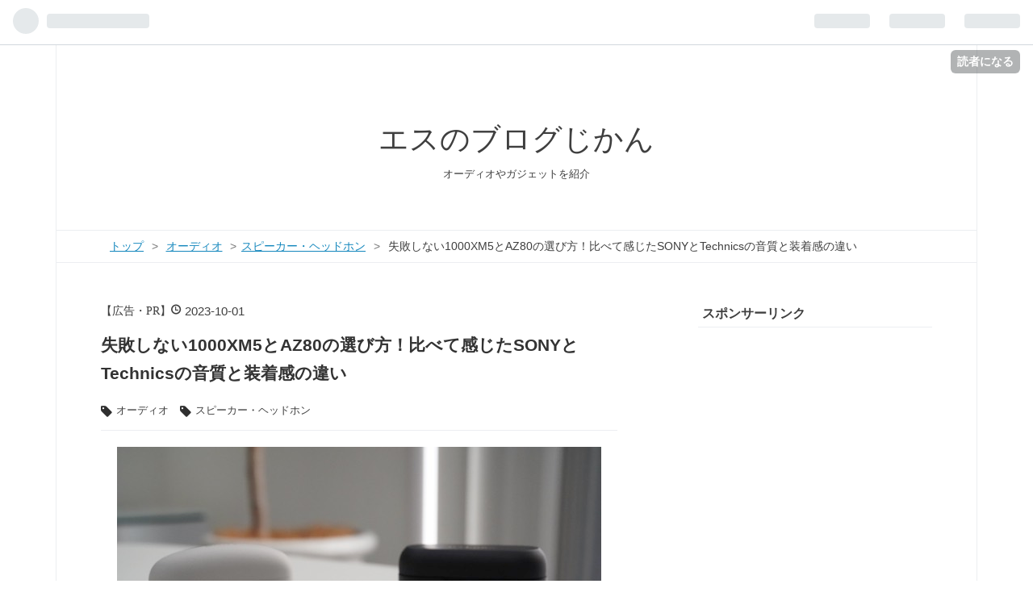

--- FILE ---
content_type: text/html; charset=utf-8
request_url: https://www.es-times.com/entry/wf1000xm5toaz80-erabikata
body_size: 19757
content:
<!DOCTYPE html>
<html
  lang="ja"

data-admin-domain="//blog.hatena.ne.jp"
data-admin-origin="https://blog.hatena.ne.jp"
data-author="jikanwodaijini"
data-avail-langs="ja en"
data-blog="jikanwodaijini.hatenablog.com"
data-blog-host="jikanwodaijini.hatenablog.com"
data-blog-is-public="1"
data-blog-name="エスのブログじかん"
data-blog-owner="jikanwodaijini"
data-blog-show-ads=""
data-blog-show-sleeping-ads=""
data-blog-uri="https://www.es-times.com/"
data-blog-uuid="26006613477419037"
data-blogs-uri-base="https://www.es-times.com"
data-brand="pro"
data-data-layer="{&quot;hatenablog&quot;:{&quot;admin&quot;:{},&quot;analytics&quot;:{&quot;brand_property_id&quot;:&quot;&quot;,&quot;measurement_id&quot;:&quot;G-6G68R8LL5X&quot;,&quot;non_sampling_property_id&quot;:&quot;&quot;,&quot;property_id&quot;:&quot;&quot;,&quot;separated_property_id&quot;:&quot;UA-29716941-18&quot;},&quot;blog&quot;:{&quot;blog_id&quot;:&quot;26006613477419037&quot;,&quot;content_seems_japanese&quot;:&quot;true&quot;,&quot;disable_ads&quot;:&quot;custom_domain&quot;,&quot;enable_ads&quot;:&quot;false&quot;,&quot;enable_keyword_link&quot;:&quot;false&quot;,&quot;entry_show_footer_related_entries&quot;:&quot;true&quot;,&quot;force_pc_view&quot;:&quot;true&quot;,&quot;is_public&quot;:&quot;true&quot;,&quot;is_responsive_view&quot;:&quot;true&quot;,&quot;is_sleeping&quot;:&quot;false&quot;,&quot;lang&quot;:&quot;ja&quot;,&quot;name&quot;:&quot;\u30a8\u30b9\u306e\u30d6\u30ed\u30b0\u3058\u304b\u3093&quot;,&quot;owner_name&quot;:&quot;jikanwodaijini&quot;,&quot;uri&quot;:&quot;https://www.es-times.com/&quot;},&quot;brand&quot;:&quot;pro&quot;,&quot;page_id&quot;:&quot;entry&quot;,&quot;permalink_entry&quot;:{&quot;author_name&quot;:&quot;jikanwodaijini&quot;,&quot;categories&quot;:&quot;\u30aa\u30fc\u30c7\u30a3\u30aa\t\u30aa\u30fc\u30c7\u30a3\u30aa-\u30b9\u30d4\u30fc\u30ab\u30fc\u30fb\u30d8\u30c3\u30c9\u30db\u30f3&quot;,&quot;character_count&quot;:3572,&quot;date&quot;:&quot;2023-10-01&quot;,&quot;entry_id&quot;:&quot;820878482970978794&quot;,&quot;first_category&quot;:&quot;\u30aa\u30fc\u30c7\u30a3\u30aa&quot;,&quot;hour&quot;:&quot;21&quot;,&quot;title&quot;:&quot;\u5931\u6557\u3057\u306a\u30441000XM5\u3068AZ80\u306e\u9078\u3073\u65b9\uff01\u6bd4\u3079\u3066\u611f\u3058\u305fSONY\u3068Technics\u306e\u97f3\u8cea\u3068\u88c5\u7740\u611f\u306e\u9055\u3044&quot;,&quot;uri&quot;:&quot;https://www.es-times.com/entry/wf1000xm5toaz80-erabikata&quot;},&quot;pro&quot;:&quot;pro&quot;,&quot;router_type&quot;:&quot;blogs&quot;}}"
data-device="pc"
data-dont-recommend-pro="false"
data-global-domain="https://hatena.blog"
data-globalheader-color="b"
data-globalheader-type="pc"
data-has-touch-view="1"
data-help-url="https://help.hatenablog.com"
data-no-suggest-touch-view="1"
data-page="entry"
data-parts-domain="https://hatenablog-parts.com"
data-plus-available="1"
data-pro="true"
data-router-type="blogs"
data-sentry-dsn="https://03a33e4781a24cf2885099fed222b56d@sentry.io/1195218"
data-sentry-environment="production"
data-sentry-sample-rate="0.1"
data-static-domain="https://cdn.blog.st-hatena.com"
data-version="bf9b33cb6c06fe563d48131cfbdaa7"




  data-initial-state="{}"

  >
  <head prefix="og: http://ogp.me/ns# fb: http://ogp.me/ns/fb# article: http://ogp.me/ns/article#">

  

  
  <meta name="viewport" content="width=device-width, initial-scale=1.0" />


  


  

  <meta name="robots" content="max-image-preview:large" />


  <meta charset="utf-8"/>
  <meta http-equiv="X-UA-Compatible" content="IE=7; IE=9; IE=10; IE=11" />
  <title>失敗しない1000XM5とAZ80の選び方！比べて感じたSONYとTechnicsの音質と装着感の違い - エスのブログじかん</title>

  
  <link rel="canonical" href="https://www.es-times.com/entry/wf1000xm5toaz80-erabikata"/>



  

<meta itemprop="name" content="失敗しない1000XM5とAZ80の選び方！比べて感じたSONYとTechnicsの音質と装着感の違い - エスのブログじかん"/>

  <meta itemprop="image" content="https://cdn.image.st-hatena.com/image/scale/4d7376d5bca2e97e0d8d790dc6e185b37311093f/backend=imagemagick;version=1;width=1300/https%3A%2F%2Fcdn-ak.f.st-hatena.com%2Fimages%2Ffotolife%2Fj%2Fjikanwodaijini%2F20231001%2F20231001204916.jpg"/>


  <meta property="og:title" content="失敗しない1000XM5とAZ80の選び方！比べて感じたSONYとTechnicsの音質と装着感の違い - エスのブログじかん"/>
<meta property="og:type" content="article"/>
  <meta property="og:url" content="https://www.es-times.com/entry/wf1000xm5toaz80-erabikata"/>

  <meta property="og:image" content="https://cdn.image.st-hatena.com/image/scale/4d7376d5bca2e97e0d8d790dc6e185b37311093f/backend=imagemagick;version=1;width=1300/https%3A%2F%2Fcdn-ak.f.st-hatena.com%2Fimages%2Ffotolife%2Fj%2Fjikanwodaijini%2F20231001%2F20231001204916.jpg"/>

<meta property="og:image:alt" content="失敗しない1000XM5とAZ80の選び方！比べて感じたSONYとTechnicsの音質と装着感の違い - エスのブログじかん"/>
    <meta property="og:description" content="SONY WF-1000XM5とTechnics EAH-AZ80 こんにちは！エスです。 SONY WF-1000XM5とTechnics EAH-AZ80のどちらを買おうか迷っている方も多いのでは！？どちらもフラッグシップにふさわしい音質と機能が魅力的で悩ましいと思います。 そこで検討中のあなたに選ぶポイントをいくつか紹介します。 両機を利用してみるとこのようなイメージを持ちました。 音質ではTechnics EAH-AZ80 装着感ではSONY WF-1000XM5 今回はSONY WF-1000XM5とTechnics EAH-AZ80の魅力を比べてみました。 あなたの欲しいポイントを…" />
<meta property="og:site_name" content="エスのブログじかん"/>

  <meta property="article:published_time" content="2023-10-01T12:05:35Z" />

    <meta property="article:tag" content="オーディオ" />
    <meta property="article:tag" content="オーディオ-スピーカー・ヘッドホン" />
      <meta name="twitter:card"  content="summary_large_image" />
    <meta name="twitter:image" content="https://cdn.image.st-hatena.com/image/scale/4d7376d5bca2e97e0d8d790dc6e185b37311093f/backend=imagemagick;version=1;width=1300/https%3A%2F%2Fcdn-ak.f.st-hatena.com%2Fimages%2Ffotolife%2Fj%2Fjikanwodaijini%2F20231001%2F20231001204916.jpg" />  <meta name="twitter:title" content="失敗しない1000XM5とAZ80の選び方！比べて感じたSONYとTechnicsの音質と装着感の違い - エスのブログじかん" />    <meta name="twitter:description" content="SONY WF-1000XM5とTechnics EAH-AZ80 こんにちは！エスです。 SONY WF-1000XM5とTechnics EAH-AZ80のどちらを買おうか迷っている方も多いのでは！？どちらもフラッグシップにふさわしい音質と機能が魅力的で悩ましいと思います。 そこで検討中のあなたに選ぶポイントをいく…" />  <meta name="twitter:app:name:iphone" content="はてなブログアプリ" />
  <meta name="twitter:app:id:iphone" content="583299321" />
  <meta name="twitter:app:url:iphone" content="hatenablog:///open?uri=https%3A%2F%2Fwww.es-times.com%2Fentry%2Fwf1000xm5toaz80-erabikata" />  <meta name="twitter:site" content="@es_time0204" />
  
    <meta name="description" content="SONY WF-1000XM5とTechnics EAH-AZ80 こんにちは！エスです。 SONY WF-1000XM5とTechnics EAH-AZ80のどちらを買おうか迷っている方も多いのでは！？どちらもフラッグシップにふさわしい音質と機能が魅力的で悩ましいと思います。 そこで検討中のあなたに選ぶポイントをいくつか紹介します。 両機を利用してみるとこのようなイメージを持ちました。 音質ではTechnics EAH-AZ80 装着感ではSONY WF-1000XM5 今回はSONY WF-1000XM5とTechnics EAH-AZ80の魅力を比べてみました。 あなたの欲しいポイントを…" />
    <meta name="google-site-verification" content="Fbz7e3WtYRK-FusvHJehF5zeVNeqdIu77-Isepijogw" />


  
<script
  id="embed-gtm-data-layer-loader"
  data-data-layer-page-specific="{&quot;hatenablog&quot;:{&quot;blogs_permalink&quot;:{&quot;is_author_pro&quot;:&quot;true&quot;,&quot;blog_afc_issued&quot;:&quot;false&quot;,&quot;has_related_entries_with_elasticsearch&quot;:&quot;true&quot;,&quot;entry_afc_issued&quot;:&quot;false&quot;,&quot;is_blog_sleeping&quot;:&quot;false&quot;}}}"
>
(function() {
  function loadDataLayer(elem, attrName) {
    if (!elem) { return {}; }
    var json = elem.getAttribute(attrName);
    if (!json) { return {}; }
    return JSON.parse(json);
  }

  var globalVariables = loadDataLayer(
    document.documentElement,
    'data-data-layer'
  );
  var pageSpecificVariables = loadDataLayer(
    document.getElementById('embed-gtm-data-layer-loader'),
    'data-data-layer-page-specific'
  );

  var variables = [globalVariables, pageSpecificVariables];

  if (!window.dataLayer) {
    window.dataLayer = [];
  }

  for (var i = 0; i < variables.length; i++) {
    window.dataLayer.push(variables[i]);
  }
})();
</script>

<!-- Google Tag Manager -->
<script>(function(w,d,s,l,i){w[l]=w[l]||[];w[l].push({'gtm.start':
new Date().getTime(),event:'gtm.js'});var f=d.getElementsByTagName(s)[0],
j=d.createElement(s),dl=l!='dataLayer'?'&l='+l:'';j.async=true;j.src=
'https://www.googletagmanager.com/gtm.js?id='+i+dl;f.parentNode.insertBefore(j,f);
})(window,document,'script','dataLayer','GTM-P4CXTW');</script>
<!-- End Google Tag Manager -->











  <link rel="shortcut icon" href="https://www.es-times.com/icon/favicon">
<link rel="apple-touch-icon" href="https://www.es-times.com/icon/touch">
<link rel="icon" sizes="192x192" href="https://www.es-times.com/icon/link">

  

<link rel="alternate" type="application/atom+xml" title="Atom" href="https://www.es-times.com/feed"/>
<link rel="alternate" type="application/rss+xml" title="RSS2.0" href="https://www.es-times.com/rss"/>

  <link rel="alternate" type="application/json+oembed" href="https://hatena.blog/oembed?url=https%3A%2F%2Fwww.es-times.com%2Fentry%2Fwf1000xm5toaz80-erabikata&amp;format=json" title="oEmbed Profile of 失敗しない1000XM5とAZ80の選び方！比べて感じたSONYとTechnicsの音質と装着感の違い"/>
<link rel="alternate" type="text/xml+oembed" href="https://hatena.blog/oembed?url=https%3A%2F%2Fwww.es-times.com%2Fentry%2Fwf1000xm5toaz80-erabikata&amp;format=xml" title="oEmbed Profile of 失敗しない1000XM5とAZ80の選び方！比べて感じたSONYとTechnicsの音質と装着感の違い"/>
  
  <link rel="author" href="http://www.hatena.ne.jp/jikanwodaijini/">

  

  
      <link rel="preload" href="https://cdn-ak.f.st-hatena.com/images/fotolife/j/jikanwodaijini/20231001/20231001140436.jpg" as="image"/>


  
    
<link rel="stylesheet" type="text/css" href="https://cdn.blog.st-hatena.com/css/blog.css?version=bf9b33cb6c06fe563d48131cfbdaa7"/>

    
  <link rel="stylesheet" type="text/css" href="https://usercss.blog.st-hatena.com/blog_style/26006613477419037/d3b95492e0554fa861a5f49d3316eeb497510ad9"/>
  
  

  

  
<script> </script>

  
<style>
  div#google_afc_user,
  div.google-afc-user-container,
  div.google_afc_image,
  div.google_afc_blocklink {
      display: block !important;
  }
</style>


  

  
    <script type="application/ld+json">{"@context":"http://schema.org","@type":"Article","dateModified":"2023-10-01T21:13:49+09:00","datePublished":"2023-10-01T21:05:35+09:00","description":"SONY WF-1000XM5とTechnics EAH-AZ80 こんにちは！エスです。 SONY WF-1000XM5とTechnics EAH-AZ80のどちらを買おうか迷っている方も多いのでは！？どちらもフラッグシップにふさわしい音質と機能が魅力的で悩ましいと思います。 そこで検討中のあなたに選ぶポイントをいくつか紹介します。 両機を利用してみるとこのようなイメージを持ちました。 音質ではTechnics EAH-AZ80 装着感ではSONY WF-1000XM5 今回はSONY WF-1000XM5とTechnics EAH-AZ80の魅力を比べてみました。 あなたの欲しいポイントを…","headline":"失敗しない1000XM5とAZ80の選び方！比べて感じたSONYとTechnicsの音質と装着感の違い","image":["https://cdn-ak.f.st-hatena.com/images/fotolife/j/jikanwodaijini/20231001/20231001204916.jpg"],"mainEntityOfPage":{"@id":"https://www.es-times.com/entry/wf1000xm5toaz80-erabikata","@type":"WebPage"}}</script>

  

  <!-- Google tag (gtag.js) -->
<script async src="https://www.googletagmanager.com/gtag/js?id=G-3BCDKFF1BS"></script>
<script>
  window.dataLayer = window.dataLayer || [];
  function gtag(){dataLayer.push(arguments);}
  gtag('js', new Date());

  gtag('config', 'G-3BCDKFF1BS');
</script>

<script data-ad-client="ca-pub-6689776664545488" async src="https://pagead2.googlesyndication.com/pagead/js/adsbygoogle.js"></script>

<meta name="viewport" content="width=device-width,initial-scale=1.0">

<style type="text/css">

/* 斜体表示を蛍光ペン (青) 風に */

article em{

font-weight:bold;

font-style: normal;

margin:0 0.1em;

padding:0.1em 0.2em;

background:#fcfc60 !important;

background:linear-gradient(to bottom, transparent 60%, #00ffff 60%) !important;

}

/* iタグは斜体*/

article i{

font-style:oblique !important;

}

</style> 

  

</head>

  <body class="page-entry enable-bottom-editarea category-オーディオ category-オーディオ-スピーカー・ヘッドホン globalheader-ng-enabled">
    

<div id="globalheader-container"
  data-brand="hatenablog"
  
  >
  <iframe id="globalheader" height="37" frameborder="0" allowTransparency="true"></iframe>
</div>


  
  
  
    <nav class="
      blog-controlls
      
    ">
      <div class="blog-controlls-blog-icon">
        <a href="https://www.es-times.com/">
          <img src="https://cdn.image.st-hatena.com/image/square/b68f8949b8e0f7320ff9cc2af35246bae43bf15d/backend=imagemagick;height=128;version=1;width=128/https%3A%2F%2Fcdn.user.blog.st-hatena.com%2Fblog_custom_icon%2F155589196%2F162884617670981" alt="エスのブログじかん"/>
        </a>
      </div>
      <div class="blog-controlls-title">
        <a href="https://www.es-times.com/">エスのブログじかん</a>
      </div>
      <a href="https://blog.hatena.ne.jp/jikanwodaijini/jikanwodaijini.hatenablog.com/subscribe?utm_campaign=subscribe_blog&amp;utm_source=blogs_topright_button&amp;utm_medium=button" class="blog-controlls-subscribe-btn test-blog-header-controlls-subscribe">
        読者になる
      </a>
    </nav>
  

  <div id="container">
    <div id="container-inner">
      <header id="blog-title" data-brand="hatenablog">
  <div id="blog-title-inner" >
    <div id="blog-title-content">
      <h1 id="title"><a href="https://www.es-times.com/">エスのブログじかん</a></h1>
      
        <h2 id="blog-description">オーディオやガジェットを紹介</h2>
      
    </div>
  </div>
</header>

      

      
          <div id="top-box">
    <div class="breadcrumb" data-test-id="breadcrumb">
      <div class="breadcrumb-inner">
        <a class="breadcrumb-link" href="https://www.es-times.com/"><span>トップ</span></a>          <span class="breadcrumb-gt">&gt;</span>          <span class="breadcrumb-child">            <a class="breadcrumb-child-link" href="https://www.es-times.com/archive/category/%E3%82%AA%E3%83%BC%E3%83%87%E3%82%A3%E3%82%AA"><span>オーディオ</span></a>          </span>            <span class="breadcrumb-gt">&gt;</span>          <span class="breadcrumb-child">            <span>失敗しない1000XM5とAZ80の選び方！比べて感じたSONYとTechnicsの音質と装着感の違い</span>          </span>      </div>
    </div>
  </div>
  <script type="application/ld+json" class="test-breadcrumb-json-ld">
    {"@context":"http://schema.org","@type":"BreadcrumbList","itemListElement":[{"item":{"@id":"https://www.es-times.com/","name":"トップ"},"@type":"ListItem","position":1},{"position":2,"@type":"ListItem","item":{"name":"オーディオ","@id":"https://www.es-times.com/archive/category/%E3%82%AA%E3%83%BC%E3%83%87%E3%82%A3%E3%82%AA"}}]}
  </script>
      
      




<div id="content" class="hfeed"
  
  >
  <div id="content-inner">
    <div id="wrapper">
      <div id="main">
        <div id="main-inner">
          

          



          
  
  <!-- google_ad_section_start -->
  <!-- rakuten_ad_target_begin -->
  
  
  

  

  
    
      
        <article class="entry hentry test-hentry js-entry-article date-first autopagerize_page_element chars-3600 words-200 mode-html entry-odd" id="entry-820878482970978794" data-keyword-campaign="" data-uuid="820878482970978794" data-publication-type="entry">
  <div class="entry-inner">
    <header class="entry-header">
  
    <div class="date entry-date first">
    <a href="https://www.es-times.com/archive/2023/10/01" rel="nofollow">
      <time datetime="2023-10-01T12:05:35Z" title="2023-10-01T12:05:35Z">
        <span class="date-year">2023</span><span class="hyphen">-</span><span class="date-month">10</span><span class="hyphen">-</span><span class="date-day">01</span>
      </time>
    </a>
      </div>
  <h1 class="entry-title">
  <a href="https://www.es-times.com/entry/wf1000xm5toaz80-erabikata" class="entry-title-link bookmark">失敗しない1000XM5とAZ80の選び方！比べて感じたSONYとTechnicsの音質と装着感の違い</a>
</h1>

  
  

  <div class="entry-categories categories">
    
    <a href="https://www.es-times.com/archive/category/%E3%82%AA%E3%83%BC%E3%83%87%E3%82%A3%E3%82%AA" class="entry-category-link category-オーディオ">オーディオ</a>
    
    <a href="https://www.es-times.com/archive/category/%E3%82%AA%E3%83%BC%E3%83%87%E3%82%A3%E3%82%AA-%E3%82%B9%E3%83%94%E3%83%BC%E3%82%AB%E3%83%BC%E3%83%BB%E3%83%98%E3%83%83%E3%83%89%E3%83%9B%E3%83%B3" class="entry-category-link category-オーディオ-スピーカー・ヘッドホン">オーディオ-スピーカー・ヘッドホン</a>
    
  </div>


  

  

</header>

    


    <div class="entry-content hatenablog-entry">
  
    <figure class="figure-image figure-image-fotolife mceNonEditable" title="SONY WF-1000XM5とTechnics EAH-AZ80">
<p><img src="https://cdn-ak.f.st-hatena.com/images/fotolife/j/jikanwodaijini/20231001/20231001140436.jpg" width="600" height="400" loading="lazy" title="" class="hatena-fotolife" itemprop="image" /></p>
<figcaption class="mceEditable"><a class="keyword" href="https://d.hatena.ne.jp/keyword/SONY">SONY</a> WF-1000XM5とTechnics EAH-AZ80</figcaption>
</figure>
<p>こんにちは！<a class="keyword" href="https://d.hatena.ne.jp/keyword/%A5%A8%A5%B9">エス</a>です。</p>
<p> </p>
<p><a class="keyword" href="https://d.hatena.ne.jp/keyword/SONY">SONY</a> WF-1000XM5とTechnics EAH-AZ80のどちらを買おうか迷っている方も多いのでは！？どちらもフラッグシップにふさわしい音質と機能が魅力的で悩ましいと思います。</p>
<p>そこで検討中のあなたに選ぶポイントをいくつか紹介します。</p>
<p> </p>
<p>両機を利用してみるとこのようなイメージを持ちました。</p>
<ul>
<li>音質ではTechnics EAH-AZ80</li>
<li>装着感では<a class="keyword" href="https://d.hatena.ne.jp/keyword/SONY">SONY</a> WF-1000XM5</li>
</ul>
<p> </p>
<p>今回は<a class="keyword" href="https://d.hatena.ne.jp/keyword/SONY">SONY</a> WF-1000XM5とTechnics EAH-AZ80の魅力を比べてみました。</p>
<p>あなたの欲しいポイントを見極めて選んでみましょう。</p>
<p> </p>
<div class="box5">
<p><a class="keyword" href="https://d.hatena.ne.jp/keyword/%A5%B9%A5%DE%A1%BC%A5%C8%A5%D5%A5%A9%A5%F3">スマートフォン</a>：<a class="keyword" href="https://d.hatena.ne.jp/keyword/iPhone">iPhone</a> 15 Pro</p>
<p>音楽再生アプリ：<a class="keyword" href="https://d.hatena.ne.jp/keyword/Amazon%20Music">Amazon Music</a> Unlimited</p>
<p><a class="keyword" href="https://d.hatena.ne.jp/keyword/SONY">SONY</a> WF-1000XM5のイヤーピースはSednaEarfit MAXに変更</p>
</div>
<p> </p>
<ul class="table-of-contents">
    <li><a href="#欲しいものは音質それとも装着感">欲しいものは音質それとも装着感？</a></li>
    <li><a href="#SONY-WF-1000XM5とTechnics-EAH-AZ80を比べてみました">SONY WF-1000XM5とTechnics EAH-AZ80を比べてみました</a><ul>
            <li><a href="#音質">音質</a></li>
            <li><a href="#装着性">装着性</a></li>
            <li><a href="#ノイズキャンセリング性能">ノイズキャンセリング性能</a></li>
            <li><a href="#機能">機能</a></li>
        </ul>
    </li>
    <li><a href="#まとめ">まとめ</a></li>
</ul>
<p> </p>
<h3 id="欲しいものは音質それとも装着感">欲しいものは音質それとも装着感？</h3>
<figure class="figure-image figure-image-fotolife mceNonEditable" title="音質と装着感に違いがある">
<p><img src="https://cdn-ak.f.st-hatena.com/images/fotolife/j/jikanwodaijini/20231001/20231001140352.jpg" width="600" height="400" loading="lazy" title="" class="hatena-fotolife" itemprop="image" /></p>
<figcaption class="mceEditable">音質と装着感に違いがある</figcaption>
</figure>
<p><span style="font-size: 150%; color: #ff5252;">Technicsは解像感の高い音質！<a class="keyword" href="https://d.hatena.ne.jp/keyword/SONY">SONY</a>は安定の装着性！</span></p>
<p> </p>
<p><a class="keyword" href="https://d.hatena.ne.jp/keyword/SONY">SONY</a> WF-1000XM5（以下<a class="keyword" href="https://d.hatena.ne.jp/keyword/SONY">SONY</a>）とTechnics EAH-AZ80（以下Technics）は両メーカーのフラッグシップワイヤレスイヤホン。</p>
<p> </p>
<p>音質・装着感や機能など、全てが高性能。</p>
<p>だから余計に悩ましいですね。</p>
<p> </p>
<p>今回は<a class="keyword" href="https://d.hatena.ne.jp/keyword/SONY">SONY</a>とTechnicsの下記を比べました。</p>
<ul>
<li>音質</li>
<li>装着感</li>
<li><a class="keyword" href="https://d.hatena.ne.jp/keyword/%A5%CE%A5%A4%A5%BA%A5%AD%A5%E3%A5%F3%A5%BB%A5%EA%A5%F3%A5%B0">ノイズキャンセリング</a>性能</li>
<li>機能</li>
</ul>
<p> </p>
<p><a class="keyword" href="https://d.hatena.ne.jp/keyword/SONY">SONY</a>・Technicsでは音の出方が大きく違いました。好みを考えず音質だけを取るとTechnicsがいいと感じます。</p>
<p>装着性はイヤホンのサイズと形状から<a class="keyword" href="https://d.hatena.ne.jp/keyword/SONY">SONY</a>が有利です。</p>
<p> </p>
<p>また、質感も大きく違い高級感があるのはTechnicsです。パッと見てわかるくらい違います。<a class="keyword" href="https://d.hatena.ne.jp/keyword/SONY">SONY</a>は高級感の演出はしてないですね。</p>
<p> </p>
<p><a class="keyword" href="https://d.hatena.ne.jp/keyword/SONY">SONY</a>は滑りやすい素材で取り出す時に注意が必要です。</p>
<p>下記ブログにケースから取り出し方を記載しています。</p>
<p><iframe src="https://hatenablog-parts.com/embed?url=https%3A%2F%2Fwww.es-times.com%2Fentry%2Fsonywf1000xm5-review" title="小さくても音質にこだわりたい！25%小型化して装着が良くなったワイヤレス SONY WF-1000XM5 - エスのブログじかん" class="embed-card embed-blogcard" scrolling="no" frameborder="0" style="display: block; width: 100%; height: 190px; max-width: 500px; margin: 10px 0px;" loading="lazy"></iframe><cite class="hatena-citation"><a href="https://www.es-times.com/entry/sonywf1000xm5-review">www.es-times.com</a></cite></p>
<p> </p>
<p><iframe src="https://hatenablog-parts.com/embed?url=https%3A%2F%2Fwww.es-times.com%2Fentry%2Faz80az60m2-erabikata" title="Technics AZ80かAZ60M2で迷っているなら！比べてわかった選び方は機能ではなく音質と装着感 - エスのブログじかん" class="embed-card embed-blogcard" scrolling="no" frameborder="0" style="display: block; width: 100%; height: 190px; max-width: 500px; margin: 10px 0px;" loading="lazy"></iframe><cite class="hatena-citation"><a href="https://www.es-times.com/entry/az80az60m2-erabikata">www.es-times.com</a></cite></p>
<p> </p>
<p> </p>
<h3 id="SONY-WF-1000XM5とTechnics-EAH-AZ80を比べてみました"><a class="keyword" href="https://d.hatena.ne.jp/keyword/SONY">SONY</a> WF-1000XM5とTechnics EAH-AZ80を比べてみました</h3>
<h4 id="音質">音質</h4>
<figure class="figure-image figure-image-fotolife mceNonEditable" title="音の傾向は大きく違う">
<p><img src="https://cdn-ak.f.st-hatena.com/images/fotolife/j/jikanwodaijini/20231001/20231001141021.jpg" width="600" height="400" loading="lazy" title="" class="hatena-fotolife" itemprop="image" /></p>
<figcaption class="mceEditable">音の傾向は大きく違う</figcaption>
</figure>
<p><a class="keyword" href="https://d.hatena.ne.jp/keyword/SONY">SONY</a>とTechnicsを比べてみると音の傾向が大きく異なりました。</p>
<p> </p>
<div class="box5">
<p><span style="text-decoration: underline;">ドライバーの大きさと特徴</span></p>
<p>・<a class="keyword" href="https://d.hatena.ne.jp/keyword/SONY">SONY</a>：8.4インチ</p>
<p>　ドーム部とエッジ部に異なる素材を採用した振動板でダイナミックな音質</p>
<p>・Technics：10インチ</p>
<p>　アルミ振動板でフリーエッジ構造を採用した解像感の高い音質</p>
</div>
<p> </p>
<p>ドライバーの大きさだけでは音質は決まりませんが、大きければ空気を振動させる面積が増え、低音が出やすいことは何となく想像できると思います。</p>
<p> </p>
<p><a class="keyword" href="https://d.hatena.ne.jp/keyword/SONY">SONY</a>は中低音が前に出てくる<em>メリハリのあるドシっとした音</em>が特徴です。</p>
<p>中音から低音域にかけて前へ前へと音が出てくる。高音は鋭く音全体がスピード感を持っています。</p>
<p>特にボーカルや楽器の距離感が近くライブ感覚で音楽を楽しめます。</p>
<p>音場感は横方向はそれなりに広さはありますが、ボーカルや楽器が前へ前へ来ますので前後はやや狭いです。</p>
<p> </p>
<p>Technicsは<em>音域がフラットでバランスの良さ</em>がキラリとひかります。</p>
<p>ボーカルや楽器等は適度な距離感があり、まとまりが良く解像感が高いです。特に低音の解像感は素晴らしい。</p>
<p>ボーカルは近く楽器とは距離感があり、少し広いコンサートの感覚で音楽を楽しめます。</p>
<p>音場感はそれなりに広く奥行きはあります。</p>
<p> </p>
<p>ノリが良いのは<a class="keyword" href="https://d.hatena.ne.jp/keyword/SONY">SONY</a>、音楽が聴きやすいのはTechnicsです。</p>
<p>はじめにもいいましたが、音質のみを考えるとTechnicsはさすがにいい音でした。</p>
<p> </p>
<h4 id="装着性">装着性</h4>
<p>装着性はどちらも優秀ですが多くの方には<a class="keyword" href="https://d.hatena.ne.jp/keyword/SONY">SONY</a>が良好になりそうです。</p>
<p> </p>
<p>なぜならイヤホン本体のサイズが大きく違います。</p>
<figure class="figure-image figure-image-fotolife mceNonEditable" title="SONYが小さい">
<p><img src="https://cdn-ak.f.st-hatena.com/images/fotolife/j/jikanwodaijini/20231001/20231001140247.jpg" width="600" height="400" loading="lazy" title="" class="hatena-fotolife" itemprop="image" /></p>
<figcaption class="mceEditable"><a class="keyword" href="https://d.hatena.ne.jp/keyword/SONY">SONY</a>は小さい</figcaption>
</figure>
<p>写真からも見てわかるサイズ差があります。</p>
<p>このサイズの大きさが、そのまま装着性の差となっています。</p>
<p>ただし、Technicsも装着性は良いです。大きい割に良いのではなくワイヤレスイヤホンの中でも良いです。</p>
<p> </p>
<p><a class="keyword" href="https://d.hatena.ne.jp/keyword/SONY">SONY</a>はイヤホン本体が<em>耳の中に収まり覆われている状態</em>になります。</p>
<p>イヤホンのサイズが小さくデザインがスタイリッシュであり、<strong>耳の形に沿った形状</strong>になっている。<a class="keyword" href="https://d.hatena.ne.jp/keyword/SONY">SONY</a>は耳からイヤホンが飛び出すこともなく小さいことがよく分かります。</p>
<p>装着感も良好でジョギングしても安定しています。</p>
<p> </p>
<p>Technicsは<em>イヤーピースと軸が耳に支えられている感じ</em>でやや大きさを感じました。</p>
<p>耳のくぼみにフィットする<strong>コン<a class="keyword" href="https://d.hatena.ne.jp/keyword/%A5%C1%A5%E3%A5%D5">チャフ</a>ィット形状で装着感は良好</strong>。イヤホンのサイズは大きいため耳から少し飛び出しますが装着は安定しています。</p>
<p>ジョギングに利用することもできます。</p>
<p> </p>
<p><a class="keyword" href="https://d.hatena.ne.jp/keyword/SONY">SONY</a>の覆われている状態とTechnicsの支えられている状態では、やはり装着した時に落ちない安心感が違いました。</p>
<p>装着性はイヤーピースである程度補えますが、サイズが小さい<a class="keyword" href="https://d.hatena.ne.jp/keyword/SONY">SONY</a>は確実にフィットします。</p>
<p> </p>
<p>ワイヤレスイヤホンを装着して「落とさないかな」と心配が少しでもあるなら<a class="keyword" href="https://d.hatena.ne.jp/keyword/SONY">SONY</a>が安心です。</p>
<p> </p>
<h4 id="ノイズキャンセリング性能"><a class="keyword" href="https://d.hatena.ne.jp/keyword/%A5%CE%A5%A4%A5%BA%A5%AD%A5%E3%A5%F3%A5%BB%A5%EA%A5%F3%A5%B0">ノイズキャンセリング</a>性能</h4>
<figure class="figure-image figure-image-fotolife mceNonEditable" title="電車でノイズキャンセリングを比べる">
<p><img src="https://cdn-ak.f.st-hatena.com/images/fotolife/j/jikanwodaijini/20231001/20231001141416.jpg" width="605" height="454" loading="lazy" title="" class="hatena-fotolife" itemprop="image" /></p>
<figcaption class="mceEditable">電車で<a class="keyword" href="https://d.hatena.ne.jp/keyword/%A5%CE%A5%A4%A5%BA%A5%AD%A5%E3%A5%F3%A5%BB%A5%EA%A5%F3%A5%B0">ノイズキャンセリング</a>を比べる</figcaption>
</figure>
<p>電車で試した結果、ほとんど変わらないか微妙に<strong>Technicsが効いている</strong>かなといった感じでした。</p>
<p>どちらも優秀で効果的です。</p>
<p> </p>
<p>ただし、どちらも<strong>アナウンスは聞こえてきます</strong>。このあたりは緊急事態に備えて、あえて聞こえるようにしているのかな。</p>
<p>音楽を聴いている時は、周囲の音が聞こえることはないので、人の声が音楽鑑賞に影響を与えることはないです。</p>
<p> </p>
<p>また、比べてみて感じたことが一つ。</p>
<p>Technicsは<a class="keyword" href="https://d.hatena.ne.jp/keyword/%A5%CE%A5%A4%A5%BA%A5%AD%A5%E3%A5%F3%A5%BB%A5%EA%A5%F3%A5%B0">ノイズキャンセリング</a>時に圧迫感があることに気がつきました。比べて初めて気がつく程度なので気になることはありませんが<a class="keyword" href="https://d.hatena.ne.jp/keyword/SONY">SONY</a>は自然でした。</p>
<p> </p>
<div class="box28"><span class="box-title">CHECK!-外音取り込み-</span>
<p>電車内で外音取り込み機能を比べてみました。</p>
<p>結果、近くの外音の聞き取りやすさは同等。遠くの外音ではTechnicsがより自然に聞き取ることができました。</p>
</div>
<p> </p>
<h4 id="機能">機能</h4>
<figure class="figure-image figure-image-fotolife mceNonEditable" title="社外品のイヤーピースも判定できる">
<p><img src="https://cdn-ak.f.st-hatena.com/images/fotolife/j/jikanwodaijini/20231001/20231001141525.jpg" width="600" height="400" loading="lazy" title="" class="hatena-fotolife" itemprop="image" /></p>
<figcaption class="mceEditable">社外品のイヤーピースも判定対象</figcaption>
</figure>
<p><a class="keyword" href="https://d.hatena.ne.jp/keyword/SONY">SONY</a>・Technicsとも多くの機能が搭載されているから便利に利用できます。</p>
<p>その中でもオススメ機能をピックアップしてみました。</p>
<p> </p>
<p>共通</p>
<ul>
<li>イヤーピースの装着性をアプリで確認できる</li>
<li>ケースがワイヤレス充電に対応</li>
</ul>
<p><a class="keyword" href="https://d.hatena.ne.jp/keyword/SONY">SONY</a></p>
<ul>
<li>ファインド・ユア・<a class="keyword" href="https://d.hatena.ne.jp/keyword/%A5%A4%A5%B3%A5%E9%A5%A4%A5%B6%A1%BC">イコライザー</a>を使って好みの音が見つかる</li>
<li>低遅延のLE Audioに対応</li>
</ul>
<p>Technics</p>
<ul>
<li>3台同時に接続できるマルチポイント</li>
<li>通話で声が聞き取りやすいJustMyVoice</li>
</ul>
<p> </p>
<p><a class="keyword" href="https://d.hatena.ne.jp/keyword/SONY">SONY</a>とTechnicsはアプリからイヤーピース装着性の判定が行えます。自分で選ぶと「多分これかな」と曖昧になりがちですが、最適なイヤーピースを判定してくれるので便利な機能です。</p>
<p> </p>
<p><a class="keyword" href="https://d.hatena.ne.jp/keyword/SONY">SONY</a>のファインド・ユア・<a class="keyword" href="https://d.hatena.ne.jp/keyword/%A5%A4%A5%B3%A5%E9%A5%A4%A5%B6%A1%BC">イコライザー</a>は簡単に自分流の<a class="keyword" href="https://d.hatena.ne.jp/keyword/%A5%A4%A5%B3%A5%E9%A5%A4%A5%B6%A1%BC">イコライザー</a>が完成します。音楽を流しながら好みの音質を選んでいくだけ。いつも聴いている音楽をかけると好みを選びやすいです。</p>
<p> </p>
<p>Technicsのマルチポイントは3台同時に接続できます。多数の端末を利用している方には便利な機能。ただし、3台同時に接続する場合はLDACが使えません。</p>
<p> </p>
<p>下記画像をタップまたはクリックでe☆イヤホンの購入ページに移動します。</p>
<p><a href="https://px.a8.net/svt/ejp?a8mat=3TF6ZU+EOOXYQ+55QO+BW8O2&amp;a8ejpredirect=https%3A%2F%2Fwww.e-earphone.jp%2Fproducts%2Fdetail%2F1518676%2F863" rel="nofollow">Technics EAH-AZ80の購入は楽天ペイも使えるe☆イヤホンで</a> <img border="0" width="1" height="1" src="https://www10.a8.net/0.gif?a8mat=3TF6ZU+EOOXYQ+55QO+BW8O2" alt="" /> <a href="https://px.a8.net/svt/ejp?a8mat=3TF6ZU+EOOXYQ+55QO+BWGDT&amp;a8ejpredirect=https%3A%2F%2Fwww.e-earphone.jp%2Fproducts%2Fdetail%2F1518676%2F863" rel="nofollow"> <img border="0" alt="" src="https://www.e-earphone.jp/_image/productimage/574705/574705_1244781.jpg" /></a> <img border="0" width="1" height="1" src="https://www15.a8.net/0.gif?a8mat=3TF6ZU+EOOXYQ+55QO+BWGDT" alt="" /></p>
<p> </p>
<h3 id="まとめ">まとめ</h3>
<p><a class="keyword" href="https://d.hatena.ne.jp/keyword/SONY">SONY</a> WF-1000XM5とTechnics EAH-AZ80の魅力的なポイントを比べてみました。</p>
<p>どちらも高音質、高機能でフラッグシップここにありといった完成度です。</p>
<p> </p>
<p>音の印象は大きく違い好みも分かれてくると思います。</p>
<ul>
<li><a class="keyword" href="https://d.hatena.ne.jp/keyword/SONY">SONY</a>はボーカルや楽器が近く迫力ある音</li>
<li>Technicsは<a class="keyword" href="https://d.hatena.ne.jp/keyword/%A5%CA%A5%C1%A5%E5%A5%E9">ナチュラ</a>ルなバランスと解像感のある音</li>
</ul>
<p> </p>
<p>私の好みは<a class="keyword" href="https://d.hatena.ne.jp/keyword/SONY">SONY</a>でした。</p>
<p> </p>
<p>下記画像をタップまたはクリックでe☆イヤホンの購入ページに移動します。</p>
<p><a href="https://px.a8.net/svt/ejp?a8mat=3TF6ZU+EOOXYQ+55QO+BW8O2&amp;a8ejpredirect=https%3A%2F%2Fwww.e-earphone.jp%2Fproducts%2Fdetail%2F1531288%2F863%2F" rel="nofollow">SONY WF-1000XM5の購入は楽天ペイも使えるe☆イヤホンで</a> <img border="0" width="1" height="1" src="https://www10.a8.net/0.gif?a8mat=3TF6ZU+EOOXYQ+55QO+BW8O2" alt="" /> <a href="https://px.a8.net/svt/ejp?a8mat=3TF6ZU+EOOXYQ+55QO+BWGDT&amp;a8ejpredirect=https%3A%2F%2Fwww.e-earphone.jp%2Fproducts%2Fdetail%2F1531288%2F863%2F" rel="nofollow"> <img border="0" alt="" src="https://www.e-earphone.jp/_image/productimage/586627/586627_1318649.jpg" /></a> <img border="0" width="1" height="1" src="https://www19.a8.net/0.gif?a8mat=3TF6ZU+EOOXYQ+55QO+BWGDT" alt="" /></p>
<p> </p>
<p>装着性に目を向けると、コンパクトな<a class="keyword" href="https://d.hatena.ne.jp/keyword/SONY">SONY</a>がより安心して装着できます。</p>
<p> </p>
<p>どちらも完成度が高く価格帯も似ていることから、どちらかを選ぶことは難しいと思います。デザインやブランドなども含めて選びましょう。</p>
<p> </p>
<p>以上、「失敗しない1000XM5とAZ80の選び方！比べて感じた<a class="keyword" href="https://d.hatena.ne.jp/keyword/SONY">SONY</a>とTechnicsの音質と装着感の違い」でした。</p>
<p> </p>
<p> </p>
    
    




    

  
</div>

    
  <footer class="entry-footer">
    
    <div class="entry-tags-wrapper">
  <div class="entry-tags">
      <span class="entry-tag">
        <a href="https://d.hatena.ne.jp/keyword/WF-1000XM5" class="entry-tag-link">
          
          
          <span class="entry-tag-icon">#</span><span class="entry-tag-label">WF-1000XM5</span>
        </a>
      </span>
    
      <span class="entry-tag">
        <a href="https://d.hatena.ne.jp/keyword/EAH-AZ80" class="entry-tag-link">
          
          
          <span class="entry-tag-icon">#</span><span class="entry-tag-label">EAH-AZ80</span>
        </a>
      </span>
    
      <span class="entry-tag">
        <a href="https://d.hatena.ne.jp/keyword/%E3%83%AF%E3%82%A4%E3%83%A4%E3%83%AC%E3%82%B9%E3%82%A4%E3%83%A4%E3%83%9B%E3%83%B3" class="entry-tag-link">
          
          
          <span class="entry-tag-icon">#</span><span class="entry-tag-label">ワイヤレスイヤホン</span>
        </a>
      </span>
      </div>
</div>

    <p class="entry-footer-section track-inview-by-gtm" data-gtm-track-json="{&quot;area&quot;: &quot;finish_reading&quot;}">
  <span class="author vcard"><span class="fn" data-load-nickname="1" data-user-name="jikanwodaijini" >jikanwodaijini</span></span>
  <span class="entry-footer-time"><a href="https://www.es-times.com/entry/wf1000xm5toaz80-erabikata"><time data-relative datetime="2023-10-01T12:05:35Z" title="2023-10-01T12:05:35Z" class="updated">2023-10-01 21:05</time></a></span>
  
  
  
    <span class="
      entry-footer-subscribe
      
    " data-test-blog-controlls-subscribe>
      <a href="https://blog.hatena.ne.jp/jikanwodaijini/jikanwodaijini.hatenablog.com/subscribe?utm_medium=button&amp;utm_source=blogs_entry_footer&amp;utm_campaign=subscribe_blog">
        読者になる
      </a>
    </span>
  
</p>

    
  <div
    class="hatena-star-container"
    data-hatena-star-container
    data-hatena-star-url="https://www.es-times.com/entry/wf1000xm5toaz80-erabikata"
    data-hatena-star-title="失敗しない1000XM5とAZ80の選び方！比べて感じたSONYとTechnicsの音質と装着感の違い"
    data-hatena-star-variant="profile-icon"
    data-hatena-star-profile-url-template="https://blog.hatena.ne.jp/{username}/"
  ></div>


    
<div class="social-buttons">
  
  
    <div class="social-button-item">
      <a href="https://b.hatena.ne.jp/entry/s/www.es-times.com/entry/wf1000xm5toaz80-erabikata" class="hatena-bookmark-button" data-hatena-bookmark-url="https://www.es-times.com/entry/wf1000xm5toaz80-erabikata" data-hatena-bookmark-layout="vertical-balloon" data-hatena-bookmark-lang="ja" title="この記事をはてなブックマークに追加"><img src="https://b.st-hatena.com/images/entry-button/button-only.gif" alt="この記事をはてなブックマークに追加" width="20" height="20" style="border: none;" /></a>
    </div>
  
  
    <div class="social-button-item">
      <div class="fb-share-button" data-layout="box_count" data-href="https://www.es-times.com/entry/wf1000xm5toaz80-erabikata"></div>
    </div>
  
  
    
    
    <div class="social-button-item">
      <a
          class="entry-share-button entry-share-button-twitter test-share-button-twitter"
          href="https://x.com/intent/tweet?hashtags=WF-1000XM5&amp;hashtags=EAH-AZ80&amp;hashtags=%E3%83%AF%E3%82%A4%E3%83%A4%E3%83%AC%E3%82%B9%E3%82%A4%E3%83%A4%E3%83%9B%E3%83%B3&amp;text=%E5%A4%B1%E6%95%97%E3%81%97%E3%81%AA%E3%81%841000XM5%E3%81%A8AZ80%E3%81%AE%E9%81%B8%E3%81%B3%E6%96%B9%EF%BC%81%E6%AF%94%E3%81%B9%E3%81%A6%E6%84%9F%E3%81%98%E3%81%9FSONY%E3%81%A8Technics%E3%81%AE%E9%9F%B3%E8%B3%AA%E3%81%A8%E8%A3%85%E7%9D%80%E6%84%9F%E3%81%AE%E9%81%95%E3%81%84+-+%E3%82%A8%E3%82%B9%E3%81%AE%E3%83%96%E3%83%AD%E3%82%B0%E3%81%98%E3%81%8B%E3%82%93&amp;url=https%3A%2F%2Fwww.es-times.com%2Fentry%2Fwf1000xm5toaz80-erabikata"
          title="X（Twitter）で投稿する"
        ></a>
    </div>
  
  
  
  
  
  
</div>

    

    <div class="customized-footer">
      

        

          <div class="entry-footer-modules" id="entry-footer-secondary-modules">      
<div class="hatena-module hatena-module-related-entries" >
      
  <!-- Hatena-Epic-has-related-entries-with-elasticsearch:true -->
  <div class="hatena-module-title">
    関連記事
  </div>
  <div class="hatena-module-body">
    <ul class="related-entries hatena-urllist urllist-with-thumbnails">
  
  
    
    <li class="urllist-item related-entries-item">
      <div class="urllist-item-inner related-entries-item-inner">
        
          
                      <a class="urllist-image-link related-entries-image-link" href="https://www.es-times.com/entry/technicseahaz100-review">
  <img alt="Technics EAH-AZ100の広がる低音は聴いてみるべき音質！AZ80と比較を含めた特徴をレビュー" src="https://cdn.image.st-hatena.com/image/square/f6a8e7f9102f2dcf51ce8c34838e9c39179a499c/backend=imagemagick;height=100;version=1;width=100/https%3A%2F%2Fcdn-ak.f.st-hatena.com%2Fimages%2Ffotolife%2Fj%2Fjikanwodaijini%2F20250205%2F20250205180207.jpg" class="urllist-image related-entries-image" title="Technics EAH-AZ100の広がる低音は聴いてみるべき音質！AZ80と比較を含めた特徴をレビュー" width="100" height="100" loading="lazy">
</a>
            <div class="urllist-date-link related-entries-date-link">
  <a href="https://www.es-times.com/archive/2025/02/05" rel="nofollow">
    <time datetime="2025-02-05T09:27:35Z" title="2025年2月5日">
      2025-02-05
    </time>
  </a>
</div>

          <a href="https://www.es-times.com/entry/technicseahaz100-review" class="urllist-title-link related-entries-title-link  urllist-title related-entries-title">Technics EAH-AZ100の広がる低音は聴いてみるべき音質！AZ80と比較を含めた特徴をレ…</a>




          
          

                      <div class="urllist-entry-body related-entries-entry-body">Technics EAH-AZ100 こんにちは！エスです。 ワイヤレスイヤホ…</div>
      </div>
    </li>
  
    
    <li class="urllist-item related-entries-item">
      <div class="urllist-item-inner related-entries-item-inner">
        
          
                      <a class="urllist-image-link related-entries-image-link" href="https://www.es-times.com/entry/tukaitai-koukyuwirelessearphones">
  <img alt="推しの音楽で感動してみよう！iPhoneユーザーが一度は使ってみたい高級ワイヤレスイヤホン" src="https://cdn.image.st-hatena.com/image/square/e3d4995fdd142d9fa1748cb0992470e81fef3aca/backend=imagemagick;height=100;version=1;width=100/https%3A%2F%2Fcdn-ak.f.st-hatena.com%2Fimages%2Ffotolife%2Fj%2Fjikanwodaijini%2F20240705%2F20240705210427.jpg" class="urllist-image related-entries-image" title="推しの音楽で感動してみよう！iPhoneユーザーが一度は使ってみたい高級ワイヤレスイヤホン" width="100" height="100" loading="lazy">
</a>
            <div class="urllist-date-link related-entries-date-link">
  <a href="https://www.es-times.com/archive/2024/07/05" rel="nofollow">
    <time datetime="2024-07-05T12:05:13Z" title="2024年7月5日">
      2024-07-05
    </time>
  </a>
</div>

          <a href="https://www.es-times.com/entry/tukaitai-koukyuwirelessearphones" class="urllist-title-link related-entries-title-link  urllist-title related-entries-title">推しの音楽で感動してみよう！iPhoneユーザーが一度は使ってみたい高級ワイヤレスイヤホン</a>




          
          

                      <div class="urllist-entry-body related-entries-entry-body">一度は使ってみたい高級ワイヤレスイヤホン こんにちは！エスで…</div>
      </div>
    </li>
  
    
    <li class="urllist-item related-entries-item">
      <div class="urllist-item-inner related-entries-item-inner">
        
          
                      <a class="urllist-image-link related-entries-image-link" href="https://www.es-times.com/entry/2023osusume-wirelessearphones">
  <img alt="いい音を楽しむ音楽体験！低音の解像感を感じた2023年のおすすめワイヤレスイヤホン" src="https://cdn.image.st-hatena.com/image/square/0e009ebfcdb0dfca04d182035d67926c830a5513/backend=imagemagick;height=100;version=1;width=100/https%3A%2F%2Fcdn-ak.f.st-hatena.com%2Fimages%2Ffotolife%2Fj%2Fjikanwodaijini%2F20231231%2F20231231204300.jpg" class="urllist-image related-entries-image" title="いい音を楽しむ音楽体験！低音の解像感を感じた2023年のおすすめワイヤレスイヤホン" width="100" height="100" loading="lazy">
</a>
            <div class="urllist-date-link related-entries-date-link">
  <a href="https://www.es-times.com/archive/2023/12/31" rel="nofollow">
    <time datetime="2023-12-31T11:44:26Z" title="2023年12月31日">
      2023-12-31
    </time>
  </a>
</div>

          <a href="https://www.es-times.com/entry/2023osusume-wirelessearphones" class="urllist-title-link related-entries-title-link  urllist-title related-entries-title">いい音を楽しむ音楽体験！低音の解像感を感じた2023年のおすすめワイヤレスイヤホン</a>




          
          

                      <div class="urllist-entry-body related-entries-entry-body">2023年おすすめワイヤレスイヤホン こんにちは！エスです。 202…</div>
      </div>
    </li>
  
    
    <li class="urllist-item related-entries-item">
      <div class="urllist-item-inner related-entries-item-inner">
        
          
                      <a class="urllist-image-link related-entries-image-link" href="https://www.es-times.com/entry/technicsaz40m2-review">
  <img alt="小さくても美しいデザインのワイヤレス！ローズゴールドが魅力的なTechnics EAH-AZ40M2" src="https://cdn.image.st-hatena.com/image/square/de44d6c6151d54e02faabafae831c9a400024f27/backend=imagemagick;height=100;version=1;width=100/https%3A%2F%2Fcdn-ak.f.st-hatena.com%2Fimages%2Ffotolife%2Fj%2Fjikanwodaijini%2F20231121%2F20231121173608.jpg" class="urllist-image related-entries-image" title="小さくても美しいデザインのワイヤレス！ローズゴールドが魅力的なTechnics EAH-AZ40M2" width="100" height="100" loading="lazy">
</a>
            <div class="urllist-date-link related-entries-date-link">
  <a href="https://www.es-times.com/archive/2023/11/21" rel="nofollow">
    <time datetime="2023-11-21T08:54:36Z" title="2023年11月21日">
      2023-11-21
    </time>
  </a>
</div>

          <a href="https://www.es-times.com/entry/technicsaz40m2-review" class="urllist-title-link related-entries-title-link  urllist-title related-entries-title">小さくても美しいデザインのワイヤレス！ローズゴールドが魅力的なTechnics EAH-AZ40M2</a>




          
          

                      <div class="urllist-entry-body related-entries-entry-body">Technics EAH-AZ40M2 こんにちは！エスです。 一万円台のワイヤ…</div>
      </div>
    </li>
  
    
    <li class="urllist-item related-entries-item">
      <div class="urllist-item-inner related-entries-item-inner">
        
          
                      <a class="urllist-image-link related-entries-image-link" href="https://www.es-times.com/entry/sonywf1000xm5-review">
  <img alt="小さくても音質にこだわりたい！25%小型化して装着が良くなったワイヤレス SONY WF-1000XM5" src="https://cdn.image.st-hatena.com/image/square/e2a79d825570f02bfd43cdeacc2a1052471f0829/backend=imagemagick;height=100;version=1;width=100/https%3A%2F%2Fcdn-ak.f.st-hatena.com%2Fimages%2Ffotolife%2Fj%2Fjikanwodaijini%2F20230919%2F20230919110534.jpg" class="urllist-image related-entries-image" title="小さくても音質にこだわりたい！25%小型化して装着が良くなったワイヤレス SONY WF-1000XM5" width="100" height="100" loading="lazy">
</a>
            <div class="urllist-date-link related-entries-date-link">
  <a href="https://www.es-times.com/archive/2023/09/19" rel="nofollow">
    <time datetime="2023-09-19T02:30:19Z" title="2023年9月19日">
      2023-09-19
    </time>
  </a>
</div>

          <a href="https://www.es-times.com/entry/sonywf1000xm5-review" class="urllist-title-link related-entries-title-link  urllist-title related-entries-title">小さくても音質にこだわりたい！25%小型化して装着が良くなったワイヤレス SONY WF-1000X…</a>




          
          

                      <div class="urllist-entry-body related-entries-entry-body">SONY WF-1000XM5 こんにちは！エスです。 ワイヤレスイヤホンが…</div>
      </div>
    </li>
  
</ul>

  </div>
</div>
  </div>
        
  <div class="entry-footer-html"><!-- 最初の見出し前にアドセンスを配置 -->
<script>// <![CDATA[
addEventListener("DOMContentLoaded", function() {
var $target = $('.entry-content > h3');
$target.eq(0).before($('.insentence-adsense'));
}, false);
// ]]></script>
<div class="insentence-adsense">
<p style="text-align:center;" >スポンサーリンク<br>
<<script async src="https://pagead2.googlesyndication.com/pagead/js/adsbygoogle.js"></script>
<!-- es-times 横長 レスポンシブ -->
<ins class="adsbygoogle"
style="display:block"
data-ad-client="ca-pub-6689776664545488"
data-ad-slot="8205209108"
data-ad-format="auto"
data-full-width-responsive="true"></ins>
<script>
(adsbygoogle = window.adsbygoogle || []).push({});
</script>
</p>
</div>
<!-- 最初の見出し前にアドセンスを配置ここまで -->
<!--記事下アドセンス-->
<script async src="https://pagead2.googlesyndication.com/pagead/js/adsbygoogle.js?client=ca-pub-6689776664545488"
     crossorigin="anonymous"></script>
<ins class="adsbygoogle"
     style="display:block"
     data-ad-format="autorelaxed"
     data-ad-client="ca-pub-6689776664545488"
     data-ad-slot="1856801015"></ins>
<script>
     (adsbygoogle = window.adsbygoogle || []).push({});
</script>
<!--記事下アドセンスここまで-->
</div>


      
    </div>
    
  <div class="comment-box js-comment-box">
    
    <ul class="comment js-comment">
      <li class="read-more-comments" style="display: none;"><a>もっと読む</a></li>
    </ul>
    
      <a class="leave-comment-title js-leave-comment-title">コメントを書く</a>
    
  </div>

  </footer>

  </div>
</article>

      
      
    
  

  
  <!-- rakuten_ad_target_end -->
  <!-- google_ad_section_end -->
  
  
  
  <div class="pager pager-permalink permalink">
    
      
      <span class="pager-prev">
        <a href="https://www.es-times.com/entry/takuhaikaitori-eearphone" rel="prev">
          <span class="pager-arrow">&laquo; </span>
          イヤホンの買取は自宅から！全て無料で利…
        </a>
      </span>
    
    
      
      <span class="pager-next">
        <a href="https://www.es-times.com/entry/blog-hajimetariyuu" rel="next">
          誰かの役に立てるかもと想像しブログ始め…
          <span class="pager-arrow"> &raquo;</span>
        </a>
      </span>
    
  </div>


  



        </div>
      </div>

      <aside id="box1">
  <div id="box1-inner">
  </div>
</aside>

    </div><!-- #wrapper -->

    
<aside id="box2">
  
  <div id="box2-inner">
    
      
<div class="hatena-module hatena-module-html">
    <div class="hatena-module-title">スポンサーリンク</div>
  <div class="hatena-module-body">
    <script async src="https://pagead2.googlesyndication.com/pagead/js/adsbygoogle.js"></script>
<!-- -->
<ins class="adsbygoogle"
     style="display:inline-block;width:336px;height:280px"
     data-ad-client="ca-pub-6689776664545488"
     data-ad-slot="4822993132"></ins>
<script>
     (adsbygoogle = window.adsbygoogle || []).push({});
</script>
  </div>
</div>

    
      

<div class="hatena-module hatena-module-profile">
  <div class="hatena-module-title">
    プロフィール
  </div>
  <div class="hatena-module-body">
    
    <a href="https://www.es-times.com/about" class="profile-icon-link">
      <img src="https://cdn.profile-image.st-hatena.com/users/jikanwodaijini/profile.png?1621833732"
      alt="id:jikanwodaijini" class="profile-icon" />
    </a>
    

    
    <span class="id">
      <a href="https://www.es-times.com/about" class="hatena-id-link"><span data-load-nickname="1" data-user-name="jikanwodaijini">id:jikanwodaijini</span></a>
      
  
  
    <a href="https://blog.hatena.ne.jp/-/pro?plus_via=blog_plus_badge&amp;utm_source=pro_badge&amp;utm_medium=referral&amp;utm_campaign=register_pro" title="はてなブログPro"><i class="badge-type-pro">はてなブログPro</i></a>
  


    </span>
    

    

    
    <div class="profile-description">
      <p>こんにちは！エスです。<br />
会社員で三交代をしながらブログを書いています。<br />
GLAYが好きでよく聴きライブにも参加しています。もっとGLAYを楽しみたい！と思い、オーディオに少し力を入れています。<br />
ブログではオーディオやガジェットの紹介を。直接手に取ることが難しいからこそ魅力を伝えていきたいと思います。<br />
よろしくお願いいたします。</p>

    </div>
    

    
      <div class="hatena-follow-button-box btn-subscribe js-hatena-follow-button-box"
  
  >

  <a href="#" class="hatena-follow-button js-hatena-follow-button">
    <span class="subscribing">
      <span class="foreground">読者です</span>
      <span class="background">読者をやめる</span>
    </span>
    <span class="unsubscribing" data-track-name="profile-widget-subscribe-button" data-track-once>
      <span class="foreground">読者になる</span>
      <span class="background">読者になる</span>
    </span>
  </a>
  <div class="subscription-count-box js-subscription-count-box">
    <i></i>
    <u></u>
    <span class="subscription-count js-subscription-count">
    </span>
  </div>
</div>

    

    
      <div class="hatena-follow-button-box">
        <a href="https://twitter.com/es_time0204" title="X（Twitter）アカウント" class="btn-twitter" data-lang="ja">
          <img src="https://cdn.blog.st-hatena.com/images/theme/plofile-socialize-x.svg?version=bf9b33cb6c06fe563d48131cfbdaa7" alt="X">
          <span>
            @es_time0204をフォロー
          </span>
        </a>
      </div>
    

    <div class="profile-about">
      <a href="https://www.es-times.com/about">このブログについて</a>
    </div>

  </div>
</div>

    
      <div class="hatena-module hatena-module-search-box">
  <div class="hatena-module-title">
    検索
  </div>
  <div class="hatena-module-body">
    <form class="search-form" role="search" action="https://www.es-times.com/search" method="get">
  <input type="text" name="q" class="search-module-input" value="" placeholder="記事を検索" required>
  <input type="submit" value="検索" class="search-module-button" />
</form>

  </div>
</div>

    
      <div class="hatena-module hatena-module-recent-entries ">
  <div class="hatena-module-title">
    <a href="https://www.es-times.com/archive">
      最新記事
    </a>
  </div>
  <div class="hatena-module-body">
    <ul class="recent-entries hatena-urllist urllist-with-thumbnails">
  
  
    
    <li class="urllist-item recent-entries-item">
      <div class="urllist-item-inner recent-entries-item-inner">
        
          
                      <a class="urllist-image-link recent-entries-image-link" href="https://www.es-times.com/entry/appleairpodspro3-review">
  <img alt="AirPods Pro 3 レビュー｜Pro 2から何が変わった？買い替えメリットを本音で解説" src="https://cdn.image.st-hatena.com/image/square/42be6afa5ccab7a69b5d712adf43cfd747c2e02f/backend=imagemagick;height=50;version=1;width=50/https%3A%2F%2Fcdn-ak.f.st-hatena.com%2Fimages%2Ffotolife%2Fj%2Fjikanwodaijini%2F20260114%2F20260114103836.jpg" class="urllist-image recent-entries-image" title="AirPods Pro 3 レビュー｜Pro 2から何が変わった？買い替えメリットを本音で解説" width="50" height="50" loading="lazy">
</a>

          <a href="https://www.es-times.com/entry/appleairpodspro3-review" class="urllist-title-link recent-entries-title-link  urllist-title recent-entries-title">AirPods Pro 3 レビュー｜Pro 2から何が変わ…</a>




          
          

                </div>
    </li>
  
    
    <li class="urllist-item recent-entries-item">
      <div class="urllist-item-inner recent-entries-item-inner">
        
          
                      <a class="urllist-image-link recent-entries-image-link" href="https://www.es-times.com/entry/2025amazonsale-nittei">
  <img alt="2025年Amazonセール日程まとめ｜買い時と準備チェックリスト" src="https://cdn.image.st-hatena.com/image/square/4f2bd4f25bf481a73393d92d58f87001d12f5fe6/backend=imagemagick;height=50;version=1;width=50/https%3A%2F%2Fcdn-ak.f.st-hatena.com%2Fimages%2Ffotolife%2Fj%2Fjikanwodaijini%2F20251230%2F20251230105836.jpg" class="urllist-image recent-entries-image" title="2025年Amazonセール日程まとめ｜買い時と準備チェックリスト" width="50" height="50" loading="lazy">
</a>

          <a href="https://www.es-times.com/entry/2025amazonsale-nittei" class="urllist-title-link recent-entries-title-link  urllist-title recent-entries-title">2025年Amazonセール日程まとめ｜買い時と準備チェック…</a>




          
          

                </div>
    </li>
  
    
    <li class="urllist-item recent-entries-item">
      <div class="urllist-item-inner recent-entries-item-inner">
        
          
                      <a class="urllist-image-link recent-entries-image-link" href="https://www.es-times.com/entry/soundpeatsclip1-review">
  <img alt="SOUNDPEATS Clip1の音質は？イヤーカフ型なのに定位が良くて驚いた" src="https://cdn.image.st-hatena.com/image/square/ca112d5187b31967bf548309e4d409e996a30fea/backend=imagemagick;height=50;version=1;width=50/https%3A%2F%2Fcdn-ak.f.st-hatena.com%2Fimages%2Ffotolife%2Fj%2Fjikanwodaijini%2F20251223%2F20251223211231.jpg" class="urllist-image recent-entries-image" title="SOUNDPEATS Clip1の音質は？イヤーカフ型なのに定位が良くて驚いた" width="50" height="50" loading="lazy">
</a>

          <a href="https://www.es-times.com/entry/soundpeatsclip1-review" class="urllist-title-link recent-entries-title-link  urllist-title recent-entries-title">SOUNDPEATS Clip1の音質は？イヤーカフ型なのに…</a>




          
          

                </div>
    </li>
  
    
    <li class="urllist-item recent-entries-item">
      <div class="urllist-item-inner recent-entries-item-inner">
        
          
                      <a class="urllist-image-link recent-entries-image-link" href="https://www.es-times.com/entry/victorhafw5000t-review">
  <img alt="Victor WOOD master HA-FW5000Tレビュー！木のハイブリッドWOODドライバーは「ボーカルが気持ちいい」" src="https://cdn.image.st-hatena.com/image/square/98895dc012a6b1ac443c840fadb42ae4dfa53e76/backend=imagemagick;height=50;version=1;width=50/https%3A%2F%2Fcdn-ak.f.st-hatena.com%2Fimages%2Ffotolife%2Fj%2Fjikanwodaijini%2F20251215%2F20251215111020.jpg" class="urllist-image recent-entries-image" title="Victor WOOD master HA-FW5000Tレビュー！木のハイブリッドWOODドライバーは「ボーカルが気持ちいい」" width="50" height="50" loading="lazy">
</a>

          <a href="https://www.es-times.com/entry/victorhafw5000t-review" class="urllist-title-link recent-entries-title-link  urllist-title recent-entries-title">Victor WOOD master HA-FW5000Tレ…</a>




          
          

                </div>
    </li>
  
    
    <li class="urllist-item recent-entries-item">
      <div class="urllist-item-inner recent-entries-item-inner">
        
          
                      <a class="urllist-image-link recent-entries-image-link" href="https://www.es-times.com/entry/soundpeats-air5proplus-review">
  <img alt="初めての1万円クラスにSOUNDPEATS Air5 Pro+！音質とノイキャンが光る完全ワイヤレスレビュー" src="https://cdn.image.st-hatena.com/image/square/5fbbc8a97135d3b0c2df75d84c6b54f51457e91f/backend=imagemagick;height=50;version=1;width=50/https%3A%2F%2Fcdn-ak.f.st-hatena.com%2Fimages%2Ffotolife%2Fj%2Fjikanwodaijini%2F20251118%2F20251118185212.jpg" class="urllist-image recent-entries-image" title="初めての1万円クラスにSOUNDPEATS Air5 Pro+！音質とノイキャンが光る完全ワイヤレスレビュー" width="50" height="50" loading="lazy">
</a>

          <a href="https://www.es-times.com/entry/soundpeats-air5proplus-review" class="urllist-title-link recent-entries-title-link  urllist-title recent-entries-title">初めての1万円クラスにSOUNDPEATS Air5 Pro…</a>




          
          

                </div>
    </li>
  
</ul>

          <div class="urllist-see-more recent-entries-see-more">
        <a href="https://www.es-times.com/archive"  class="urllist-see-more-link recent-entries-see-more-link">
          もっと見る
        </a>
      </div>  </div>
</div>

    
      
<div class="hatena-module hatena-module-entries-access-ranking"
  data-count="5"
  data-source="access"
  data-enable_customize_format="0"
  data-display_entry_image_size_width="50"
  data-display_entry_image_size_height="50"

  data-display_entry_category="0"
  data-display_entry_image="1"
  data-display_entry_image_size_width="50"
  data-display_entry_image_size_height="50"
  data-display_entry_body_length="0"
  data-display_entry_date="0"
  data-display_entry_title_length="30"
  data-restrict_entry_title_length="1"
  data-display_bookmark_count="0"

>
  <div class="hatena-module-title">
    
      注目記事
    
  </div>
  <div class="hatena-module-body">
    
  </div>
</div>

    
      

<div class="hatena-module hatena-module-category">
  <div class="hatena-module-title">
    カテゴリー
  </div>
  <div class="hatena-module-body">
    <ul class="hatena-urllist">
      
        <li>
          <a href="https://www.es-times.com/archive/category/%E3%82%AC%E3%82%B8%E3%82%A7%E3%83%83%E3%83%88" class="category-ガジェット">
            ガジェット (53)
          </a>
        </li>
      
        <li>
          <a href="https://www.es-times.com/archive/category/%E3%82%AC%E3%82%B8%E3%82%A7%E3%83%83%E3%83%88-Apple" class="category-ガジェット-Apple">
            ガジェット-Apple (13)
          </a>
        </li>
      
        <li>
          <a href="https://www.es-times.com/archive/category/%E3%82%AC%E3%82%B8%E3%82%A7%E3%83%83%E3%83%88-Windows" class="category-ガジェット-Windows">
            ガジェット-Windows (3)
          </a>
        </li>
      
        <li>
          <a href="https://www.es-times.com/archive/category/%E3%82%AC%E3%82%B8%E3%82%A7%E3%83%83%E3%83%88-Amazon" class="category-ガジェット-Amazon">
            ガジェット-Amazon (4)
          </a>
        </li>
      
        <li>
          <a href="https://www.es-times.com/archive/category/%E3%82%AC%E3%82%B8%E3%82%A7%E3%83%83%E3%83%88-Android" class="category-ガジェット-Android">
            ガジェット-Android (2)
          </a>
        </li>
      
        <li>
          <a href="https://www.es-times.com/archive/category/%E3%82%AC%E3%82%B8%E3%82%A7%E3%83%83%E3%83%88-%E3%81%9D%E3%81%AE%E4%BB%96" class="category-ガジェット-その他">
            ガジェット-その他 (32)
          </a>
        </li>
      
        <li>
          <a href="https://www.es-times.com/archive/category/%E3%82%AA%E3%83%BC%E3%83%87%E3%82%A3%E3%82%AA" class="category-オーディオ">
            オーディオ (124)
          </a>
        </li>
      
        <li>
          <a href="https://www.es-times.com/archive/category/%E3%82%AA%E3%83%BC%E3%83%87%E3%82%A3%E3%82%AA-%E3%82%B9%E3%83%94%E3%83%BC%E3%82%AB%E3%83%BC%E3%83%BB%E3%83%98%E3%83%83%E3%83%89%E3%83%9B%E3%83%B3" class="category-オーディオ-スピーカー・ヘッドホン">
            オーディオ-スピーカー・ヘッドホン (74)
          </a>
        </li>
      
        <li>
          <a href="https://www.es-times.com/archive/category/%E3%82%AA%E3%83%BC%E3%83%87%E3%82%A3%E3%82%AA-%E3%83%97%E3%83%AC%E3%83%BC%E3%83%A4%E3%83%BC%E3%83%BB%E3%82%A2%E3%83%B3%E3%83%97" class="category-オーディオ-プレーヤー・アンプ">
            オーディオ-プレーヤー・アンプ (14)
          </a>
        </li>
      
        <li>
          <a href="https://www.es-times.com/archive/category/%E3%82%AA%E3%83%BC%E3%83%87%E3%82%A3%E3%82%AA-%E3%81%9D%E3%81%AE%E4%BB%96" class="category-オーディオ-その他">
            オーディオ-その他 (37)
          </a>
        </li>
      
        <li>
          <a href="https://www.es-times.com/archive/category/%E3%83%A9%E3%82%A4%E3%83%95%E3%82%B9%E3%82%BF%E3%82%A4%E3%83%AB" class="category-ライフスタイル">
            ライフスタイル (33)
          </a>
        </li>
      
        <li>
          <a href="https://www.es-times.com/archive/category/%E3%83%A9%E3%82%A4%E3%83%95%E3%82%B9%E3%82%BF%E3%82%A4%E3%83%AB-%E3%81%9D%E3%81%AE%E4%BB%96" class="category-ライフスタイル-その他">
            ライフスタイル-その他 (4)
          </a>
        </li>
      
        <li>
          <a href="https://www.es-times.com/archive/category/%E3%83%A9%E3%82%A4%E3%83%95%E3%82%B9%E3%82%BF%E3%82%A4%E3%83%AB-%E9%9F%B3%E6%A5%BD" class="category-ライフスタイル-音楽">
            ライフスタイル-音楽 (20)
          </a>
        </li>
      
        <li>
          <a href="https://www.es-times.com/archive/category/%E3%83%A9%E3%82%A4%E3%83%95%E3%82%B9%E3%82%BF%E3%82%A4%E3%83%AB-%E5%AE%B6%E9%9B%BB" class="category-ライフスタイル-家電">
            ライフスタイル-家電 (5)
          </a>
        </li>
      
        <li>
          <a href="https://www.es-times.com/archive/category/%E3%83%A9%E3%82%A4%E3%83%95%E3%82%B9%E3%82%BF%E3%82%A4%E3%83%AB-%E8%AA%AD%E6%9B%B8" class="category-ライフスタイル-読書">
            ライフスタイル-読書 (2)
          </a>
        </li>
      
        <li>
          <a href="https://www.es-times.com/archive/category/%E3%83%A9%E3%82%A4%E3%83%95%E3%82%B9%E3%82%BF%E3%82%A4%E3%83%AB-%E6%98%A0%E5%83%8F" class="category-ライフスタイル-映像">
            ライフスタイル-映像 (2)
          </a>
        </li>
      
    </ul>
  </div>
</div>

    
      

<div class="hatena-module hatena-module-archive" data-archive-type="default" data-archive-url="https://www.es-times.com/archive">
  <div class="hatena-module-title">
    <a href="https://www.es-times.com/archive">月別アーカイブ</a>
  </div>
  <div class="hatena-module-body">
    
      
        <ul class="hatena-urllist">
          
            <li class="archive-module-year archive-module-year-hidden" data-year="2026">
              <div class="archive-module-button">
                <span class="archive-module-hide-button">▼</span>
                <span class="archive-module-show-button">▶</span>
              </div>
              <a href="https://www.es-times.com/archive/2026" class="archive-module-year-title archive-module-year-2026">
                2026
              </a>
              <ul class="archive-module-months">
                
                  <li class="archive-module-month">
                    <a href="https://www.es-times.com/archive/2026/01" class="archive-module-month-title archive-module-month-2026-1">
                      2026 / 1
                    </a>
                  </li>
                
              </ul>
            </li>
          
            <li class="archive-module-year archive-module-year-hidden" data-year="2025">
              <div class="archive-module-button">
                <span class="archive-module-hide-button">▼</span>
                <span class="archive-module-show-button">▶</span>
              </div>
              <a href="https://www.es-times.com/archive/2025" class="archive-module-year-title archive-module-year-2025">
                2025
              </a>
              <ul class="archive-module-months">
                
                  <li class="archive-module-month">
                    <a href="https://www.es-times.com/archive/2025/12" class="archive-module-month-title archive-module-month-2025-12">
                      2025 / 12
                    </a>
                  </li>
                
                  <li class="archive-module-month">
                    <a href="https://www.es-times.com/archive/2025/11" class="archive-module-month-title archive-module-month-2025-11">
                      2025 / 11
                    </a>
                  </li>
                
                  <li class="archive-module-month">
                    <a href="https://www.es-times.com/archive/2025/10" class="archive-module-month-title archive-module-month-2025-10">
                      2025 / 10
                    </a>
                  </li>
                
                  <li class="archive-module-month">
                    <a href="https://www.es-times.com/archive/2025/09" class="archive-module-month-title archive-module-month-2025-9">
                      2025 / 9
                    </a>
                  </li>
                
                  <li class="archive-module-month">
                    <a href="https://www.es-times.com/archive/2025/08" class="archive-module-month-title archive-module-month-2025-8">
                      2025 / 8
                    </a>
                  </li>
                
                  <li class="archive-module-month">
                    <a href="https://www.es-times.com/archive/2025/07" class="archive-module-month-title archive-module-month-2025-7">
                      2025 / 7
                    </a>
                  </li>
                
                  <li class="archive-module-month">
                    <a href="https://www.es-times.com/archive/2025/06" class="archive-module-month-title archive-module-month-2025-6">
                      2025 / 6
                    </a>
                  </li>
                
                  <li class="archive-module-month">
                    <a href="https://www.es-times.com/archive/2025/05" class="archive-module-month-title archive-module-month-2025-5">
                      2025 / 5
                    </a>
                  </li>
                
                  <li class="archive-module-month">
                    <a href="https://www.es-times.com/archive/2025/04" class="archive-module-month-title archive-module-month-2025-4">
                      2025 / 4
                    </a>
                  </li>
                
                  <li class="archive-module-month">
                    <a href="https://www.es-times.com/archive/2025/03" class="archive-module-month-title archive-module-month-2025-3">
                      2025 / 3
                    </a>
                  </li>
                
                  <li class="archive-module-month">
                    <a href="https://www.es-times.com/archive/2025/02" class="archive-module-month-title archive-module-month-2025-2">
                      2025 / 2
                    </a>
                  </li>
                
                  <li class="archive-module-month">
                    <a href="https://www.es-times.com/archive/2025/01" class="archive-module-month-title archive-module-month-2025-1">
                      2025 / 1
                    </a>
                  </li>
                
              </ul>
            </li>
          
            <li class="archive-module-year archive-module-year-hidden" data-year="2024">
              <div class="archive-module-button">
                <span class="archive-module-hide-button">▼</span>
                <span class="archive-module-show-button">▶</span>
              </div>
              <a href="https://www.es-times.com/archive/2024" class="archive-module-year-title archive-module-year-2024">
                2024
              </a>
              <ul class="archive-module-months">
                
                  <li class="archive-module-month">
                    <a href="https://www.es-times.com/archive/2024/12" class="archive-module-month-title archive-module-month-2024-12">
                      2024 / 12
                    </a>
                  </li>
                
                  <li class="archive-module-month">
                    <a href="https://www.es-times.com/archive/2024/11" class="archive-module-month-title archive-module-month-2024-11">
                      2024 / 11
                    </a>
                  </li>
                
                  <li class="archive-module-month">
                    <a href="https://www.es-times.com/archive/2024/10" class="archive-module-month-title archive-module-month-2024-10">
                      2024 / 10
                    </a>
                  </li>
                
                  <li class="archive-module-month">
                    <a href="https://www.es-times.com/archive/2024/09" class="archive-module-month-title archive-module-month-2024-9">
                      2024 / 9
                    </a>
                  </li>
                
                  <li class="archive-module-month">
                    <a href="https://www.es-times.com/archive/2024/08" class="archive-module-month-title archive-module-month-2024-8">
                      2024 / 8
                    </a>
                  </li>
                
                  <li class="archive-module-month">
                    <a href="https://www.es-times.com/archive/2024/07" class="archive-module-month-title archive-module-month-2024-7">
                      2024 / 7
                    </a>
                  </li>
                
                  <li class="archive-module-month">
                    <a href="https://www.es-times.com/archive/2024/06" class="archive-module-month-title archive-module-month-2024-6">
                      2024 / 6
                    </a>
                  </li>
                
                  <li class="archive-module-month">
                    <a href="https://www.es-times.com/archive/2024/05" class="archive-module-month-title archive-module-month-2024-5">
                      2024 / 5
                    </a>
                  </li>
                
                  <li class="archive-module-month">
                    <a href="https://www.es-times.com/archive/2024/04" class="archive-module-month-title archive-module-month-2024-4">
                      2024 / 4
                    </a>
                  </li>
                
                  <li class="archive-module-month">
                    <a href="https://www.es-times.com/archive/2024/03" class="archive-module-month-title archive-module-month-2024-3">
                      2024 / 3
                    </a>
                  </li>
                
                  <li class="archive-module-month">
                    <a href="https://www.es-times.com/archive/2024/02" class="archive-module-month-title archive-module-month-2024-2">
                      2024 / 2
                    </a>
                  </li>
                
                  <li class="archive-module-month">
                    <a href="https://www.es-times.com/archive/2024/01" class="archive-module-month-title archive-module-month-2024-1">
                      2024 / 1
                    </a>
                  </li>
                
              </ul>
            </li>
          
            <li class="archive-module-year archive-module-year-hidden" data-year="2023">
              <div class="archive-module-button">
                <span class="archive-module-hide-button">▼</span>
                <span class="archive-module-show-button">▶</span>
              </div>
              <a href="https://www.es-times.com/archive/2023" class="archive-module-year-title archive-module-year-2023">
                2023
              </a>
              <ul class="archive-module-months">
                
                  <li class="archive-module-month">
                    <a href="https://www.es-times.com/archive/2023/12" class="archive-module-month-title archive-module-month-2023-12">
                      2023 / 12
                    </a>
                  </li>
                
                  <li class="archive-module-month">
                    <a href="https://www.es-times.com/archive/2023/11" class="archive-module-month-title archive-module-month-2023-11">
                      2023 / 11
                    </a>
                  </li>
                
                  <li class="archive-module-month">
                    <a href="https://www.es-times.com/archive/2023/10" class="archive-module-month-title archive-module-month-2023-10">
                      2023 / 10
                    </a>
                  </li>
                
                  <li class="archive-module-month">
                    <a href="https://www.es-times.com/archive/2023/09" class="archive-module-month-title archive-module-month-2023-9">
                      2023 / 9
                    </a>
                  </li>
                
                  <li class="archive-module-month">
                    <a href="https://www.es-times.com/archive/2023/08" class="archive-module-month-title archive-module-month-2023-8">
                      2023 / 8
                    </a>
                  </li>
                
                  <li class="archive-module-month">
                    <a href="https://www.es-times.com/archive/2023/07" class="archive-module-month-title archive-module-month-2023-7">
                      2023 / 7
                    </a>
                  </li>
                
                  <li class="archive-module-month">
                    <a href="https://www.es-times.com/archive/2023/06" class="archive-module-month-title archive-module-month-2023-6">
                      2023 / 6
                    </a>
                  </li>
                
                  <li class="archive-module-month">
                    <a href="https://www.es-times.com/archive/2023/05" class="archive-module-month-title archive-module-month-2023-5">
                      2023 / 5
                    </a>
                  </li>
                
                  <li class="archive-module-month">
                    <a href="https://www.es-times.com/archive/2023/04" class="archive-module-month-title archive-module-month-2023-4">
                      2023 / 4
                    </a>
                  </li>
                
                  <li class="archive-module-month">
                    <a href="https://www.es-times.com/archive/2023/03" class="archive-module-month-title archive-module-month-2023-3">
                      2023 / 3
                    </a>
                  </li>
                
                  <li class="archive-module-month">
                    <a href="https://www.es-times.com/archive/2023/02" class="archive-module-month-title archive-module-month-2023-2">
                      2023 / 2
                    </a>
                  </li>
                
                  <li class="archive-module-month">
                    <a href="https://www.es-times.com/archive/2023/01" class="archive-module-month-title archive-module-month-2023-1">
                      2023 / 1
                    </a>
                  </li>
                
              </ul>
            </li>
          
            <li class="archive-module-year archive-module-year-hidden" data-year="2022">
              <div class="archive-module-button">
                <span class="archive-module-hide-button">▼</span>
                <span class="archive-module-show-button">▶</span>
              </div>
              <a href="https://www.es-times.com/archive/2022" class="archive-module-year-title archive-module-year-2022">
                2022
              </a>
              <ul class="archive-module-months">
                
                  <li class="archive-module-month">
                    <a href="https://www.es-times.com/archive/2022/12" class="archive-module-month-title archive-module-month-2022-12">
                      2022 / 12
                    </a>
                  </li>
                
                  <li class="archive-module-month">
                    <a href="https://www.es-times.com/archive/2022/11" class="archive-module-month-title archive-module-month-2022-11">
                      2022 / 11
                    </a>
                  </li>
                
                  <li class="archive-module-month">
                    <a href="https://www.es-times.com/archive/2022/10" class="archive-module-month-title archive-module-month-2022-10">
                      2022 / 10
                    </a>
                  </li>
                
                  <li class="archive-module-month">
                    <a href="https://www.es-times.com/archive/2022/09" class="archive-module-month-title archive-module-month-2022-9">
                      2022 / 9
                    </a>
                  </li>
                
                  <li class="archive-module-month">
                    <a href="https://www.es-times.com/archive/2022/08" class="archive-module-month-title archive-module-month-2022-8">
                      2022 / 8
                    </a>
                  </li>
                
                  <li class="archive-module-month">
                    <a href="https://www.es-times.com/archive/2022/07" class="archive-module-month-title archive-module-month-2022-7">
                      2022 / 7
                    </a>
                  </li>
                
                  <li class="archive-module-month">
                    <a href="https://www.es-times.com/archive/2022/06" class="archive-module-month-title archive-module-month-2022-6">
                      2022 / 6
                    </a>
                  </li>
                
                  <li class="archive-module-month">
                    <a href="https://www.es-times.com/archive/2022/05" class="archive-module-month-title archive-module-month-2022-5">
                      2022 / 5
                    </a>
                  </li>
                
                  <li class="archive-module-month">
                    <a href="https://www.es-times.com/archive/2022/04" class="archive-module-month-title archive-module-month-2022-4">
                      2022 / 4
                    </a>
                  </li>
                
                  <li class="archive-module-month">
                    <a href="https://www.es-times.com/archive/2022/03" class="archive-module-month-title archive-module-month-2022-3">
                      2022 / 3
                    </a>
                  </li>
                
                  <li class="archive-module-month">
                    <a href="https://www.es-times.com/archive/2022/02" class="archive-module-month-title archive-module-month-2022-2">
                      2022 / 2
                    </a>
                  </li>
                
                  <li class="archive-module-month">
                    <a href="https://www.es-times.com/archive/2022/01" class="archive-module-month-title archive-module-month-2022-1">
                      2022 / 1
                    </a>
                  </li>
                
              </ul>
            </li>
          
            <li class="archive-module-year archive-module-year-hidden" data-year="2021">
              <div class="archive-module-button">
                <span class="archive-module-hide-button">▼</span>
                <span class="archive-module-show-button">▶</span>
              </div>
              <a href="https://www.es-times.com/archive/2021" class="archive-module-year-title archive-module-year-2021">
                2021
              </a>
              <ul class="archive-module-months">
                
                  <li class="archive-module-month">
                    <a href="https://www.es-times.com/archive/2021/12" class="archive-module-month-title archive-module-month-2021-12">
                      2021 / 12
                    </a>
                  </li>
                
                  <li class="archive-module-month">
                    <a href="https://www.es-times.com/archive/2021/11" class="archive-module-month-title archive-module-month-2021-11">
                      2021 / 11
                    </a>
                  </li>
                
                  <li class="archive-module-month">
                    <a href="https://www.es-times.com/archive/2021/10" class="archive-module-month-title archive-module-month-2021-10">
                      2021 / 10
                    </a>
                  </li>
                
                  <li class="archive-module-month">
                    <a href="https://www.es-times.com/archive/2021/09" class="archive-module-month-title archive-module-month-2021-9">
                      2021 / 9
                    </a>
                  </li>
                
                  <li class="archive-module-month">
                    <a href="https://www.es-times.com/archive/2021/08" class="archive-module-month-title archive-module-month-2021-8">
                      2021 / 8
                    </a>
                  </li>
                
                  <li class="archive-module-month">
                    <a href="https://www.es-times.com/archive/2021/07" class="archive-module-month-title archive-module-month-2021-7">
                      2021 / 7
                    </a>
                  </li>
                
                  <li class="archive-module-month">
                    <a href="https://www.es-times.com/archive/2021/06" class="archive-module-month-title archive-module-month-2021-6">
                      2021 / 6
                    </a>
                  </li>
                
                  <li class="archive-module-month">
                    <a href="https://www.es-times.com/archive/2021/05" class="archive-module-month-title archive-module-month-2021-5">
                      2021 / 5
                    </a>
                  </li>
                
                  <li class="archive-module-month">
                    <a href="https://www.es-times.com/archive/2021/04" class="archive-module-month-title archive-module-month-2021-4">
                      2021 / 4
                    </a>
                  </li>
                
                  <li class="archive-module-month">
                    <a href="https://www.es-times.com/archive/2021/03" class="archive-module-month-title archive-module-month-2021-3">
                      2021 / 3
                    </a>
                  </li>
                
                  <li class="archive-module-month">
                    <a href="https://www.es-times.com/archive/2021/02" class="archive-module-month-title archive-module-month-2021-2">
                      2021 / 2
                    </a>
                  </li>
                
                  <li class="archive-module-month">
                    <a href="https://www.es-times.com/archive/2021/01" class="archive-module-month-title archive-module-month-2021-1">
                      2021 / 1
                    </a>
                  </li>
                
              </ul>
            </li>
          
            <li class="archive-module-year archive-module-year-hidden" data-year="2020">
              <div class="archive-module-button">
                <span class="archive-module-hide-button">▼</span>
                <span class="archive-module-show-button">▶</span>
              </div>
              <a href="https://www.es-times.com/archive/2020" class="archive-module-year-title archive-module-year-2020">
                2020
              </a>
              <ul class="archive-module-months">
                
                  <li class="archive-module-month">
                    <a href="https://www.es-times.com/archive/2020/12" class="archive-module-month-title archive-module-month-2020-12">
                      2020 / 12
                    </a>
                  </li>
                
                  <li class="archive-module-month">
                    <a href="https://www.es-times.com/archive/2020/11" class="archive-module-month-title archive-module-month-2020-11">
                      2020 / 11
                    </a>
                  </li>
                
                  <li class="archive-module-month">
                    <a href="https://www.es-times.com/archive/2020/10" class="archive-module-month-title archive-module-month-2020-10">
                      2020 / 10
                    </a>
                  </li>
                
                  <li class="archive-module-month">
                    <a href="https://www.es-times.com/archive/2020/09" class="archive-module-month-title archive-module-month-2020-9">
                      2020 / 9
                    </a>
                  </li>
                
                  <li class="archive-module-month">
                    <a href="https://www.es-times.com/archive/2020/08" class="archive-module-month-title archive-module-month-2020-8">
                      2020 / 8
                    </a>
                  </li>
                
                  <li class="archive-module-month">
                    <a href="https://www.es-times.com/archive/2020/07" class="archive-module-month-title archive-module-month-2020-7">
                      2020 / 7
                    </a>
                  </li>
                
                  <li class="archive-module-month">
                    <a href="https://www.es-times.com/archive/2020/06" class="archive-module-month-title archive-module-month-2020-6">
                      2020 / 6
                    </a>
                  </li>
                
                  <li class="archive-module-month">
                    <a href="https://www.es-times.com/archive/2020/05" class="archive-module-month-title archive-module-month-2020-5">
                      2020 / 5
                    </a>
                  </li>
                
                  <li class="archive-module-month">
                    <a href="https://www.es-times.com/archive/2020/04" class="archive-module-month-title archive-module-month-2020-4">
                      2020 / 4
                    </a>
                  </li>
                
                  <li class="archive-module-month">
                    <a href="https://www.es-times.com/archive/2020/03" class="archive-module-month-title archive-module-month-2020-3">
                      2020 / 3
                    </a>
                  </li>
                
                  <li class="archive-module-month">
                    <a href="https://www.es-times.com/archive/2020/02" class="archive-module-month-title archive-module-month-2020-2">
                      2020 / 2
                    </a>
                  </li>
                
                  <li class="archive-module-month">
                    <a href="https://www.es-times.com/archive/2020/01" class="archive-module-month-title archive-module-month-2020-1">
                      2020 / 1
                    </a>
                  </li>
                
              </ul>
            </li>
          
        </ul>
      
    
  </div>
</div>

    
      <div class="hatena-module hatena-module-links">
  <div class="hatena-module-title">
    当サイトについて
  </div>
  <div class="hatena-module-body">
    <ul class="hatena-urllist">
      
        <li>
          <a href="https://www.es-times.com/privacy_policy">プライバシーポリシー</a>
        </li>
      
    </ul>
  </div>
</div>

    
      <div class="hatena-module hatena-module-links">
  <div class="hatena-module-title">
    お問い合わせはこちら
  </div>
  <div class="hatena-module-body">
    <ul class="hatena-urllist">
      
        <li>
          <a href="https://www.es-times.com/otoiawase">お問い合わせフォーム</a>
        </li>
      
    </ul>
  </div>
</div>

    
    
  </div>
</aside>


  </div>
</div>




      

      
  <div id="bottom-editarea">
    <!--パンくずリストの設定-->
<script src="https://ajax.googleapis.com/ajax/libs/jquery/3.1.0/jquery.min.js"></script>
<script>var host=$(location).attr("host");function remapBreadcrumb(breadcrumb){new_breadcrumb_html="";for(var i=0;i<breadcrumb.length;i++){url_category=[];for(var j=0;j<=i;j++)url_category[j]=breadcrumb[j];var category_url="https://"+host+"/archive/category/"+url_category.join("-");new_breadcrumb_html+='<span class="breadcrumb-child""><a class="breadcrumb-child-link" href="'+category_url+'"><span>'+breadcrumb[i]+"</span></a></span>",i+1<breadcrumb.length&&(new_breadcrumb_html+='<span class="breadcrumb-gt"> &gt;</span>')}""!=new_breadcrumb_html&&$("#top-box > div.breadcrumb > div.breadcrumb-inner > span.breadcrumb-child:first").prop("outerHTML",new_breadcrumb_html)}function remapArticleCategory(categories){for(var index=0;void 0!==categories[index+1]&&categories[index+1].text.includes("-");)index+=1;breadcrumb_array=categories[index].text.split("-"),remapBreadcrumb(breadcrumb_array),category_num=categories.length;for(var i=0;i<category_num;i++)category_branch=categories[i].text.split("-"),categories[i].text=category_branch[category_branch.length-1]}function remapCategoryBreadcrumb(breadcrumb){new_breadcrumb_html="";for(var i=0;i<breadcrumb.length;i++)if(i+1<breadcrumb.length){url_category=[];for(var j=0;j<=i;j++)url_category[j]=breadcrumb[j];var category_url="https://"+host+"/archive/category/"+url_category.join("-");new_breadcrumb_html+='<span class="breadcrumb-child"><a class="breadcrumb-child-link" href="'+category_url+'">'+breadcrumb[i]+"</span></a></span>",new_breadcrumb_html+='<span class="breadcrumb-gt"> &gt;</span>'}else new_breadcrumb_html+='<span class="breadcrumb-child">'+breadcrumb[i]+"</span>";""!=new_breadcrumb_html&&$("#top-box > div.breadcrumb > div.breadcrumb-inner > span.breadcrumb-child:first").prop("outerHTML",new_breadcrumb_html)}function remapArchiveCategory(categories){for(var i=0;i<categories.length;i++)category_branch=categories[i].text.split("-"),categories[i].text=category_branch[category_branch.length-1]}$(document).ready(function(){var $entry_categories=$("#main-inner > article.entry > div.entry-inner > header > div.entry-categories > a");0<$entry_categories.length&&remapArticleCategory($entry_categories);var $archive_entries=$("#main-inner > div.archive-entries");0<$archive_entries.length&&($breadcrumb_child=$("#top-box > div.breadcrumb > div.breadcrumb-inner > span.breadcrumb-child:first"),breadcrumbs=$breadcrumb_child.find("span").text().split("-"),remapCategoryBreadcrumb(breadcrumbs),$archive_entries.each(function(){remapArchiveCategory($(this).find("section > div.categories > a"))}))});</script>
<script>function processArchive(a,b,c){for(flag=!0;a<$all_li.length;){if($li=$($all_li[a]),$a=$li.find("a"),category_name=$a.text(),breadcrumb=category_name.split("-"),level=breadcrumb.length,1==level&&a>0&&$li.attr("class","on-border"),level<b)return b>2&&$($all_li[a-1]).css("padding-bottom","0px"),a-1;level==b?($a.text(breadcrumb[level-1]),null!=c?$li.appendTo(c):($opend_span=$('<span class="hatena-breadcrumb-plus-toggle-button" id="opend-'+a+'">▼</span>'),$closed_span=$('<span class="hatena-breadcrumb-plus-toggle-button" id="closed-'+a+'">▶</span>'),$closed_span.css("visibility","hidden"),$opend_span.css("display","none"),$li.prepend($closed_span),$li.prepend($opend_span))):(id=a-1,ulid="hatena-breadcrumb-plus-toggle-"+id,$new_ul=$('<ul id="'+ulid+'" type="square"></ul>'),level>2?$new_ul.attr("class","hatena-breadcrumb-plus-child2"):($new_ul.attr("class","hatena-breadcrumb-plus-child1"),$new_ul.css("display","none")),$($all_li[id]).append($new_ul),$("#closed-"+id).css({visibility:"visible",display:"inline"}),$("#opend-"+id).on("click",{_id:id,_toggle:"close"},toggleCategory),$("#closed-"+id).on("click",{_id:id,_toggle:"open"},toggleCategory),a=processArchive(a,level,$new_ul)),a+=1}return a}function toggleCategory(a){"close"==a.data._toggle?($("#hatena-breadcrumb-plus-toggle-"+a.data._id).toggle(),$("#closed-"+a.data._id).toggle(),$("#opend-"+a.data._id).toggle()):"open"==a.data._toggle&&($("#hatena-breadcrumb-plus-toggle-"+a.data._id).toggle(),$("#opend-"+a.data._id).toggle(),$("#closed-"+a.data._id).toggle())}var $hatena_module_category=$("div.hatena-module-category"),parent_level=1;$all_li=$hatena_module_category.find("li"),$(document).ready(function(){"undefined"!=typeof $hatena_module_category&&processArchive(0,1,null)});</script>

  </div>


    </div>
  </div>
  
<footer id="footer" data-brand="hatenablog">
  <div id="footer-inner">
    
      <div style="display:none !important" class="guest-footer js-guide-register test-blogs-register-guide" data-action="guide-register">
  <div class="guest-footer-content">
    <h3>はてなブログをはじめよう！</h3>
    <p>jikanwodaijiniさんは、はてなブログを使っています。あなたもはてなブログをはじめてみませんか？</p>
    <div class="guest-footer-btn-container">
      <div  class="guest-footer-btn">
        <a class="btn btn-register js-inherit-ga" href="https://blog.hatena.ne.jp/register?via=200227" target="_blank">はてなブログをはじめる（無料）</a>
      </div>
      <div  class="guest-footer-btn">
        <a href="https://hatena.blog/guide" target="_blank">はてなブログとは</a>
      </div>
    </div>
  </div>
</div>

    
    <address class="footer-address">
      <a href="https://www.es-times.com/">
        <img src="https://cdn.image.st-hatena.com/image/square/b68f8949b8e0f7320ff9cc2af35246bae43bf15d/backend=imagemagick;height=128;version=1;width=128/https%3A%2F%2Fcdn.user.blog.st-hatena.com%2Fblog_custom_icon%2F155589196%2F162884617670981" width="16" height="16" alt="エスのブログじかん"/>
        <span class="footer-address-name">エスのブログじかん</span>
      </a>
    </address>
    <p class="services">
      Powered by <a href="https://hatena.blog/">Hatena Blog</a>
      |
        <a href="https://blog.hatena.ne.jp/-/abuse_report?target_url=https%3A%2F%2Fwww.es-times.com%2Fentry%2Fwf1000xm5toaz80-erabikata" class="report-abuse-link test-report-abuse-link" target="_blank">ブログを報告する</a>
    </p>
  </div>
</footer>


  
  <script async src="https://s.hatena.ne.jp/js/widget/star.js"></script>
  
  
  <script>
    if (typeof window.Hatena === 'undefined') {
      window.Hatena = {};
    }
    if (!Hatena.hasOwnProperty('Star')) {
      Hatena.Star = {
        VERSION: 2,
      };
    }
  </script>


  
    <div id="fb-root"></div>
<script>(function(d, s, id) {
  var js, fjs = d.getElementsByTagName(s)[0];
  if (d.getElementById(id)) return;
  js = d.createElement(s); js.id = id;
  js.src = "//connect.facebook.net/ja_JP/sdk.js#xfbml=1&appId=719729204785177&version=v17.0";
  fjs.parentNode.insertBefore(js, fjs);
}(document, 'script', 'facebook-jssdk'));</script>

  
  

<div class="quote-box">
  <div class="tooltip-quote tooltip-quote-stock">
    <i class="blogicon-quote" title="引用をストック"></i>
  </div>
  <div class="tooltip-quote tooltip-quote-tweet js-tooltip-quote-tweet">
    <a class="js-tweet-quote" target="_blank" data-track-name="quote-tweet" data-track-once>
      <img src="https://cdn.blog.st-hatena.com/images/admin/quote/quote-x-icon.svg?version=bf9b33cb6c06fe563d48131cfbdaa7" title="引用して投稿する" >
    </a>
  </div>
</div>

<div class="quote-stock-panel" id="quote-stock-message-box" style="position: absolute; z-index: 3000">
  <div class="message-box" id="quote-stock-succeeded-message" style="display: none">
    <p>引用をストックしました</p>
    <button class="btn btn-primary" id="quote-stock-show-editor-button" data-track-name="curation-quote-edit-button">ストック一覧を見る</button>
    <button class="btn quote-stock-close-message-button">閉じる</button>
  </div>

  <div class="message-box" id="quote-login-required-message" style="display: none">
    <p>引用するにはまずログインしてください</p>
    <button class="btn btn-primary" id="quote-login-button">ログイン</button>
    <button class="btn quote-stock-close-message-button">閉じる</button>
  </div>

  <div class="error-box" id="quote-stock-failed-message" style="display: none">
    <p>引用をストックできませんでした。再度お試しください</p>
    <button class="btn quote-stock-close-message-button">閉じる</button>
  </div>

  <div class="error-box" id="unstockable-quote-message-box" style="display: none; position: absolute; z-index: 3000;">
    <p>限定公開記事のため引用できません。</p>
  </div>
</div>

<script type="x-underscore-template" id="js-requote-button-template">
  <div class="requote-button js-requote-button">
    <button class="requote-button-btn tipsy-top" title="引用する"><i class="blogicon-quote"></i></button>
  </div>
</script>



  
  <div id="hidden-subscribe-button" style="display: none;">
    <div class="hatena-follow-button-box btn-subscribe js-hatena-follow-button-box"
  
  >

  <a href="#" class="hatena-follow-button js-hatena-follow-button">
    <span class="subscribing">
      <span class="foreground">読者です</span>
      <span class="background">読者をやめる</span>
    </span>
    <span class="unsubscribing" data-track-name="profile-widget-subscribe-button" data-track-once>
      <span class="foreground">読者になる</span>
      <span class="background">読者になる</span>
    </span>
  </a>
  <div class="subscription-count-box js-subscription-count-box">
    <i></i>
    <u></u>
    <span class="subscription-count js-subscription-count">
    </span>
  </div>
</div>

  </div>

  



    


  <script async src="https://platform.twitter.com/widgets.js" charset="utf-8"></script>

<script src="https://b.st-hatena.com/js/bookmark_button.js" charset="utf-8" async="async"></script>


<script type="text/javascript" src="https://cdn.blog.st-hatena.com/js/external/jquery.min.js?v=1.12.4&amp;version=bf9b33cb6c06fe563d48131cfbdaa7"></script>







<script src="https://cdn.blog.st-hatena.com/js/texts-ja.js?version=bf9b33cb6c06fe563d48131cfbdaa7"></script>



  <script id="vendors-js" data-env="production" src="https://cdn.blog.st-hatena.com/js/vendors.js?version=bf9b33cb6c06fe563d48131cfbdaa7" crossorigin="anonymous"></script>

<script id="hatenablog-js" data-env="production" src="https://cdn.blog.st-hatena.com/js/hatenablog.js?version=bf9b33cb6c06fe563d48131cfbdaa7" crossorigin="anonymous" data-page-id="entry"></script>


  <script>Hatena.Diary.GlobalHeader.init()</script>







    

    





  </body>
</html>



--- FILE ---
content_type: text/html; charset=utf-8
request_url: https://hatenablog-parts.com/embed?url=https%3A%2F%2Fwww.es-times.com%2Fentry%2Faz80az60m2-erabikata
body_size: 1782
content:
<!DOCTYPE html>
<html
  lang="ja"
  >

  <head>
    <meta charset="utf-8"/>
    <meta name="viewport" content="initial-scale=1.0"/>
    <meta name="googlebot" content="noindex,indexifembedded" />

    <title></title>

    
<script
  id="embed-gtm-data-layer-loader"
  data-data-layer-page-specific=""
>
(function() {
  function loadDataLayer(elem, attrName) {
    if (!elem) { return {}; }
    var json = elem.getAttribute(attrName);
    if (!json) { return {}; }
    return JSON.parse(json);
  }

  var globalVariables = loadDataLayer(
    document.documentElement,
    'data-data-layer'
  );
  var pageSpecificVariables = loadDataLayer(
    document.getElementById('embed-gtm-data-layer-loader'),
    'data-data-layer-page-specific'
  );

  var variables = [globalVariables, pageSpecificVariables];

  if (!window.dataLayer) {
    window.dataLayer = [];
  }

  for (var i = 0; i < variables.length; i++) {
    window.dataLayer.push(variables[i]);
  }
})();
</script>

<!-- Google Tag Manager -->
<script>(function(w,d,s,l,i){w[l]=w[l]||[];w[l].push({'gtm.start':
new Date().getTime(),event:'gtm.js'});var f=d.getElementsByTagName(s)[0],
j=d.createElement(s),dl=l!='dataLayer'?'&l='+l:'';j.async=true;j.src=
'https://www.googletagmanager.com/gtm.js?id='+i+dl;f.parentNode.insertBefore(j,f);
})(window,document,'script','dataLayer','GTM-P4CXTW');</script>
<!-- End Google Tag Manager -->











    
<link rel="stylesheet" type="text/css" href="https://cdn.blog.st-hatena.com/css/embed.css?version=bf9b33cb6c06fe563d48131cfbdaa7"/>


    <script defer id="blogcard-js" src="https://cdn.blog.st-hatena.com/js/blogcard.js?version=bf9b33cb6c06fe563d48131cfbdaa7"></script>
  </head>
  <body class="body-iframe page-embed">

    <div class="embed-wrapper">
      <div class="embed-wrapper-inner">
        
        
        <div class="embed-header">
          <a href="https://www.es-times.com/" target="_blank" data-track-component="blog_icon"><img src="https://cdn.image.st-hatena.com/image/square/b68f8949b8e0f7320ff9cc2af35246bae43bf15d/backend=imagemagick;height=128;version=1;width=128/https%3A%2F%2Fcdn.user.blog.st-hatena.com%2Fblog_custom_icon%2F155589196%2F162884617670981" alt="エスのブログじかん" title="エスのブログじかん" class="blog-icon"></a>
          <h1 class="blog-title">
            <a href="https://www.es-times.com/" target="_blank" data-track-component="blog_name">エスのブログじかん</a>
          </h1>
          <div class="blog-user">
            <a href="https://www.es-times.com/" target="_blank" data-track-component="entry_author_id">id:jikanwodaijini</a>
          </div>
            <div class="embed-logo">
              <a href="https://hatena.blog/" target="_blank" data-track-component="hatena_logo">
                <img src="https://cdn.blog.st-hatena.com/images/embed/embed-logo.gif?version=bf9b33cb6c06fe563d48131cfbdaa7" class="embed-logo-img">
              </a>
            </div>
        </div>
        
        <div class="embed-content with-thumb">
          
          
            <div class="thumb-wrapper">
              <a href="https://www.es-times.com/entry/az80az60m2-erabikata" target="_blank" data-track-component="entry_image">
                <img src="https://cdn.image.st-hatena.com/image/square/80a1ac45a57cd0a20f3be8b9de8de4b09f2ae706/backend=imagemagick;height=200;version=1;width=200/https%3A%2F%2Fcdn-ak.f.st-hatena.com%2Fimages%2Ffotolife%2Fj%2Fjikanwodaijini%2F20230721%2F20230721154721.jpg" class="thumb">
              </a>
            </div>
          
          <div class="entry-body">
            <h2 class="entry-title">
              <a href="https://www.es-times.com/entry/az80az60m2-erabikata" target="_blank" data-track-component="entry_title">Technics AZ80かAZ60M2で迷っているなら！比べてわかった選び方は機能ではなく音質と装着感</a>
            </h2>
            <div class="entry-content">
              Technics EAH-AZ80とAZ60M2 こんにちは！エスです。 TechnicsからワイヤレスイヤホンEAH-AZ80とAZ60M2の2モデルが販売されました。音質と機能の違いは？どちらを選べばいいのか迷っていませんか！？ EAH-AZ80とAZ60M2では、ドライバーの大きさが違い『音質』や筐体のサイズから『装着感』も選ぶポイントとなります。 EAH-A…
            </div>
          </div>
        </div>
        <div class="embed-footer">
          
          <a href="https://www.es-times.com/entry/az80az60m2-erabikata" target="_blank" data-track-component="entry_datetime"><time data-relative datetime="2023-07-21T08:14:37Z" class="updated">2023-07-21 17:14</time></a>
          
          <img src="https://s.st-hatena.com/entry.count.image?uri=https%3A%2F%2Fwww.es-times.com%2Fentry%2Faz80az60m2-erabikata" alt="" class="star-count" />
          <a href="https://b.hatena.ne.jp/entry/s/www.es-times.com/entry/az80az60m2-erabikata" target="_blank" data-track-component="bookmark_count_image"><img src="https://b.hatena.ne.jp/entry/image/https://www.es-times.com/entry/az80az60m2-erabikata" class="bookmark-count"></a>
        </div>
      </div>
    </div>
  </body>
</html>


--- FILE ---
content_type: text/html; charset=utf-8
request_url: https://hatenablog-parts.com/embed?url=https%3A%2F%2Fwww.es-times.com%2Fentry%2Fsonywf1000xm5-review
body_size: 1745
content:
<!DOCTYPE html>
<html
  lang="ja"
  >

  <head>
    <meta charset="utf-8"/>
    <meta name="viewport" content="initial-scale=1.0"/>
    <meta name="googlebot" content="noindex,indexifembedded" />

    <title></title>

    
<script
  id="embed-gtm-data-layer-loader"
  data-data-layer-page-specific=""
>
(function() {
  function loadDataLayer(elem, attrName) {
    if (!elem) { return {}; }
    var json = elem.getAttribute(attrName);
    if (!json) { return {}; }
    return JSON.parse(json);
  }

  var globalVariables = loadDataLayer(
    document.documentElement,
    'data-data-layer'
  );
  var pageSpecificVariables = loadDataLayer(
    document.getElementById('embed-gtm-data-layer-loader'),
    'data-data-layer-page-specific'
  );

  var variables = [globalVariables, pageSpecificVariables];

  if (!window.dataLayer) {
    window.dataLayer = [];
  }

  for (var i = 0; i < variables.length; i++) {
    window.dataLayer.push(variables[i]);
  }
})();
</script>

<!-- Google Tag Manager -->
<script>(function(w,d,s,l,i){w[l]=w[l]||[];w[l].push({'gtm.start':
new Date().getTime(),event:'gtm.js'});var f=d.getElementsByTagName(s)[0],
j=d.createElement(s),dl=l!='dataLayer'?'&l='+l:'';j.async=true;j.src=
'https://www.googletagmanager.com/gtm.js?id='+i+dl;f.parentNode.insertBefore(j,f);
})(window,document,'script','dataLayer','GTM-P4CXTW');</script>
<!-- End Google Tag Manager -->











    
<link rel="stylesheet" type="text/css" href="https://cdn.blog.st-hatena.com/css/embed.css?version=bf9b33cb6c06fe563d48131cfbdaa7"/>


    <script defer id="blogcard-js" src="https://cdn.blog.st-hatena.com/js/blogcard.js?version=bf9b33cb6c06fe563d48131cfbdaa7"></script>
  </head>
  <body class="body-iframe page-embed">

    <div class="embed-wrapper">
      <div class="embed-wrapper-inner">
        
        
        <div class="embed-header">
          <a href="https://www.es-times.com/" target="_blank" data-track-component="blog_icon"><img src="https://cdn.image.st-hatena.com/image/square/b68f8949b8e0f7320ff9cc2af35246bae43bf15d/backend=imagemagick;height=128;version=1;width=128/https%3A%2F%2Fcdn.user.blog.st-hatena.com%2Fblog_custom_icon%2F155589196%2F162884617670981" alt="エスのブログじかん" title="エスのブログじかん" class="blog-icon"></a>
          <h1 class="blog-title">
            <a href="https://www.es-times.com/" target="_blank" data-track-component="blog_name">エスのブログじかん</a>
          </h1>
          <div class="blog-user">
            <a href="https://www.es-times.com/" target="_blank" data-track-component="entry_author_id">id:jikanwodaijini</a>
          </div>
            <div class="embed-logo">
              <a href="https://hatena.blog/" target="_blank" data-track-component="hatena_logo">
                <img src="https://cdn.blog.st-hatena.com/images/embed/embed-logo.gif?version=bf9b33cb6c06fe563d48131cfbdaa7" class="embed-logo-img">
              </a>
            </div>
        </div>
        
        <div class="embed-content with-thumb">
          
          
            <div class="thumb-wrapper">
              <a href="https://www.es-times.com/entry/sonywf1000xm5-review" target="_blank" data-track-component="entry_image">
                <img src="https://cdn.image.st-hatena.com/image/square/af44089501fde28317e621eb1aac83a2fea54e36/backend=imagemagick;height=200;version=1;width=200/https%3A%2F%2Fcdn-ak.f.st-hatena.com%2Fimages%2Ffotolife%2Fj%2Fjikanwodaijini%2F20230919%2F20230919110534.jpg" class="thumb">
              </a>
            </div>
          
          <div class="entry-body">
            <h2 class="entry-title">
              <a href="https://www.es-times.com/entry/sonywf1000xm5-review" target="_blank" data-track-component="entry_title">小さくても音質にこだわりたい！25%小型化して装着が良くなったワイヤレス SONY WF-1000XM5</a>
            </h2>
            <div class="entry-content">
              SONY WF-1000XM5 こんにちは！エスです。 ワイヤレスイヤホンが欲しいけれど小さくても音質にはこだわってみたい方も多いのでは！？ 多くのワイヤレスイヤホンは音が良ければイヤホンは大きく、コンパクトなイヤホンでは音質には不満。といった具合で、音質が良いといわれているワイヤレスイヤホンほど比例して大きくなっ…
            </div>
          </div>
        </div>
        <div class="embed-footer">
          
          <a href="https://www.es-times.com/entry/sonywf1000xm5-review" target="_blank" data-track-component="entry_datetime"><time data-relative datetime="2023-09-19T02:30:19Z" class="updated">2023-09-19 11:30</time></a>
          
          <img src="https://s.st-hatena.com/entry.count.image?uri=https%3A%2F%2Fwww.es-times.com%2Fentry%2Fsonywf1000xm5-review" alt="" class="star-count" />
          <a href="https://b.hatena.ne.jp/entry/s/www.es-times.com/entry/sonywf1000xm5-review" target="_blank" data-track-component="bookmark_count_image"><img src="https://b.hatena.ne.jp/entry/image/https://www.es-times.com/entry/sonywf1000xm5-review" class="bookmark-count"></a>
        </div>
      </div>
    </div>
  </body>
</html>


--- FILE ---
content_type: text/html; charset=utf-8
request_url: https://www.google.com/recaptcha/api2/aframe
body_size: 265
content:
<!DOCTYPE HTML><html><head><meta http-equiv="content-type" content="text/html; charset=UTF-8"></head><body><script nonce="fF8sYhx2K_qfte8eDpTirQ">/** Anti-fraud and anti-abuse applications only. See google.com/recaptcha */ try{var clients={'sodar':'https://pagead2.googlesyndication.com/pagead/sodar?'};window.addEventListener("message",function(a){try{if(a.source===window.parent){var b=JSON.parse(a.data);var c=clients[b['id']];if(c){var d=document.createElement('img');d.src=c+b['params']+'&rc='+(localStorage.getItem("rc::a")?sessionStorage.getItem("rc::b"):"");window.document.body.appendChild(d);sessionStorage.setItem("rc::e",parseInt(sessionStorage.getItem("rc::e")||0)+1);localStorage.setItem("rc::h",'1768978857001');}}}catch(b){}});window.parent.postMessage("_grecaptcha_ready", "*");}catch(b){}</script></body></html>